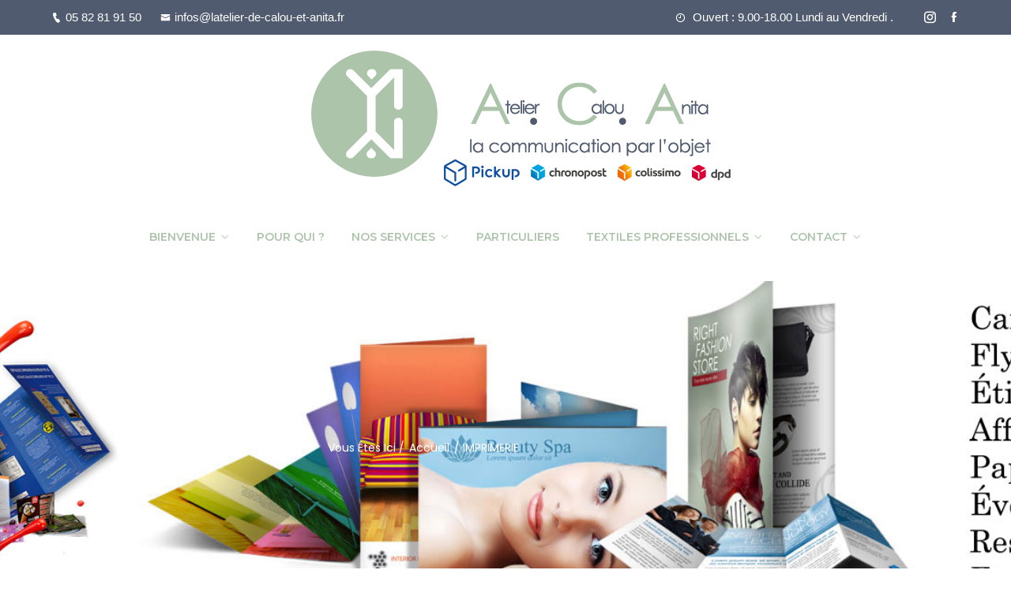

--- FILE ---
content_type: text/html; charset=UTF-8
request_url: https://www.latelier-de-calou-et-anita.fr/imprimerie/
body_size: 14167
content:
<!DOCTYPE html>
<html lang="fr-FR">
<head>
<meta charset="UTF-8">
<meta name="viewport" content="width=device-width, initial-scale=1">
<link rel="profile" href="http://gmpg.org/xfn/11">
<link rel="pingback" href="https://www.latelier-de-calou-et-anita.fr/xmlrpc.php">

<title>IMPRIMERIE &#8211; L&#039;Atelier de Calou &amp; Anita</title>
<meta name='robots' content='max-image-preview:large' />
<link rel='dns-prefetch' href='//fonts.googleapis.com' />
<link rel='preconnect' href='https://fonts.gstatic.com' crossorigin />
<link rel="alternate" type="application/rss+xml" title="L&#039;Atelier de Calou &amp; Anita &raquo; Flux" href="https://www.latelier-de-calou-et-anita.fr/feed/" />
<link rel="alternate" type="application/rss+xml" title="L&#039;Atelier de Calou &amp; Anita &raquo; Flux des commentaires" href="https://www.latelier-de-calou-et-anita.fr/comments/feed/" />
<link rel="alternate" title="oEmbed (JSON)" type="application/json+oembed" href="https://www.latelier-de-calou-et-anita.fr/wp-json/oembed/1.0/embed?url=https%3A%2F%2Fwww.latelier-de-calou-et-anita.fr%2Fimprimerie%2F" />
<link rel="alternate" title="oEmbed (XML)" type="text/xml+oembed" href="https://www.latelier-de-calou-et-anita.fr/wp-json/oembed/1.0/embed?url=https%3A%2F%2Fwww.latelier-de-calou-et-anita.fr%2Fimprimerie%2F&#038;format=xml" />
<style id='wp-img-auto-sizes-contain-inline-css' type='text/css'>
img:is([sizes=auto i],[sizes^="auto," i]){contain-intrinsic-size:3000px 1500px}
/*# sourceURL=wp-img-auto-sizes-contain-inline-css */
</style>

<link rel='stylesheet' id='sbi_styles-css' href='https://www.latelier-de-calou-et-anita.fr/wp-content/plugins/instagram-feed/css/sbi-styles.min.css?ver=6.10.0' type='text/css' media='all' />
<style id='wp-emoji-styles-inline-css' type='text/css'>

	img.wp-smiley, img.emoji {
		display: inline !important;
		border: none !important;
		box-shadow: none !important;
		height: 1em !important;
		width: 1em !important;
		margin: 0 0.07em !important;
		vertical-align: -0.1em !important;
		background: none !important;
		padding: 0 !important;
	}
/*# sourceURL=wp-emoji-styles-inline-css */
</style>
<style id='classic-theme-styles-inline-css' type='text/css'>
/*! This file is auto-generated */
.wp-block-button__link{color:#fff;background-color:#32373c;border-radius:9999px;box-shadow:none;text-decoration:none;padding:calc(.667em + 2px) calc(1.333em + 2px);font-size:1.125em}.wp-block-file__button{background:#32373c;color:#fff;text-decoration:none}
/*# sourceURL=/wp-includes/css/classic-themes.min.css */
</style>
<style id='global-styles-inline-css' type='text/css'>
:root{--wp--preset--aspect-ratio--square: 1;--wp--preset--aspect-ratio--4-3: 4/3;--wp--preset--aspect-ratio--3-4: 3/4;--wp--preset--aspect-ratio--3-2: 3/2;--wp--preset--aspect-ratio--2-3: 2/3;--wp--preset--aspect-ratio--16-9: 16/9;--wp--preset--aspect-ratio--9-16: 9/16;--wp--preset--color--black: #000000;--wp--preset--color--cyan-bluish-gray: #abb8c3;--wp--preset--color--white: #ffffff;--wp--preset--color--pale-pink: #f78da7;--wp--preset--color--vivid-red: #cf2e2e;--wp--preset--color--luminous-vivid-orange: #ff6900;--wp--preset--color--luminous-vivid-amber: #fcb900;--wp--preset--color--light-green-cyan: #7bdcb5;--wp--preset--color--vivid-green-cyan: #00d084;--wp--preset--color--pale-cyan-blue: #8ed1fc;--wp--preset--color--vivid-cyan-blue: #0693e3;--wp--preset--color--vivid-purple: #9b51e0;--wp--preset--gradient--vivid-cyan-blue-to-vivid-purple: linear-gradient(135deg,rgb(6,147,227) 0%,rgb(155,81,224) 100%);--wp--preset--gradient--light-green-cyan-to-vivid-green-cyan: linear-gradient(135deg,rgb(122,220,180) 0%,rgb(0,208,130) 100%);--wp--preset--gradient--luminous-vivid-amber-to-luminous-vivid-orange: linear-gradient(135deg,rgb(252,185,0) 0%,rgb(255,105,0) 100%);--wp--preset--gradient--luminous-vivid-orange-to-vivid-red: linear-gradient(135deg,rgb(255,105,0) 0%,rgb(207,46,46) 100%);--wp--preset--gradient--very-light-gray-to-cyan-bluish-gray: linear-gradient(135deg,rgb(238,238,238) 0%,rgb(169,184,195) 100%);--wp--preset--gradient--cool-to-warm-spectrum: linear-gradient(135deg,rgb(74,234,220) 0%,rgb(151,120,209) 20%,rgb(207,42,186) 40%,rgb(238,44,130) 60%,rgb(251,105,98) 80%,rgb(254,248,76) 100%);--wp--preset--gradient--blush-light-purple: linear-gradient(135deg,rgb(255,206,236) 0%,rgb(152,150,240) 100%);--wp--preset--gradient--blush-bordeaux: linear-gradient(135deg,rgb(254,205,165) 0%,rgb(254,45,45) 50%,rgb(107,0,62) 100%);--wp--preset--gradient--luminous-dusk: linear-gradient(135deg,rgb(255,203,112) 0%,rgb(199,81,192) 50%,rgb(65,88,208) 100%);--wp--preset--gradient--pale-ocean: linear-gradient(135deg,rgb(255,245,203) 0%,rgb(182,227,212) 50%,rgb(51,167,181) 100%);--wp--preset--gradient--electric-grass: linear-gradient(135deg,rgb(202,248,128) 0%,rgb(113,206,126) 100%);--wp--preset--gradient--midnight: linear-gradient(135deg,rgb(2,3,129) 0%,rgb(40,116,252) 100%);--wp--preset--font-size--small: 13px;--wp--preset--font-size--medium: 20px;--wp--preset--font-size--large: 36px;--wp--preset--font-size--x-large: 42px;--wp--preset--spacing--20: 0.44rem;--wp--preset--spacing--30: 0.67rem;--wp--preset--spacing--40: 1rem;--wp--preset--spacing--50: 1.5rem;--wp--preset--spacing--60: 2.25rem;--wp--preset--spacing--70: 3.38rem;--wp--preset--spacing--80: 5.06rem;--wp--preset--shadow--natural: 6px 6px 9px rgba(0, 0, 0, 0.2);--wp--preset--shadow--deep: 12px 12px 50px rgba(0, 0, 0, 0.4);--wp--preset--shadow--sharp: 6px 6px 0px rgba(0, 0, 0, 0.2);--wp--preset--shadow--outlined: 6px 6px 0px -3px rgb(255, 255, 255), 6px 6px rgb(0, 0, 0);--wp--preset--shadow--crisp: 6px 6px 0px rgb(0, 0, 0);}:where(.is-layout-flex){gap: 0.5em;}:where(.is-layout-grid){gap: 0.5em;}body .is-layout-flex{display: flex;}.is-layout-flex{flex-wrap: wrap;align-items: center;}.is-layout-flex > :is(*, div){margin: 0;}body .is-layout-grid{display: grid;}.is-layout-grid > :is(*, div){margin: 0;}:where(.wp-block-columns.is-layout-flex){gap: 2em;}:where(.wp-block-columns.is-layout-grid){gap: 2em;}:where(.wp-block-post-template.is-layout-flex){gap: 1.25em;}:where(.wp-block-post-template.is-layout-grid){gap: 1.25em;}.has-black-color{color: var(--wp--preset--color--black) !important;}.has-cyan-bluish-gray-color{color: var(--wp--preset--color--cyan-bluish-gray) !important;}.has-white-color{color: var(--wp--preset--color--white) !important;}.has-pale-pink-color{color: var(--wp--preset--color--pale-pink) !important;}.has-vivid-red-color{color: var(--wp--preset--color--vivid-red) !important;}.has-luminous-vivid-orange-color{color: var(--wp--preset--color--luminous-vivid-orange) !important;}.has-luminous-vivid-amber-color{color: var(--wp--preset--color--luminous-vivid-amber) !important;}.has-light-green-cyan-color{color: var(--wp--preset--color--light-green-cyan) !important;}.has-vivid-green-cyan-color{color: var(--wp--preset--color--vivid-green-cyan) !important;}.has-pale-cyan-blue-color{color: var(--wp--preset--color--pale-cyan-blue) !important;}.has-vivid-cyan-blue-color{color: var(--wp--preset--color--vivid-cyan-blue) !important;}.has-vivid-purple-color{color: var(--wp--preset--color--vivid-purple) !important;}.has-black-background-color{background-color: var(--wp--preset--color--black) !important;}.has-cyan-bluish-gray-background-color{background-color: var(--wp--preset--color--cyan-bluish-gray) !important;}.has-white-background-color{background-color: var(--wp--preset--color--white) !important;}.has-pale-pink-background-color{background-color: var(--wp--preset--color--pale-pink) !important;}.has-vivid-red-background-color{background-color: var(--wp--preset--color--vivid-red) !important;}.has-luminous-vivid-orange-background-color{background-color: var(--wp--preset--color--luminous-vivid-orange) !important;}.has-luminous-vivid-amber-background-color{background-color: var(--wp--preset--color--luminous-vivid-amber) !important;}.has-light-green-cyan-background-color{background-color: var(--wp--preset--color--light-green-cyan) !important;}.has-vivid-green-cyan-background-color{background-color: var(--wp--preset--color--vivid-green-cyan) !important;}.has-pale-cyan-blue-background-color{background-color: var(--wp--preset--color--pale-cyan-blue) !important;}.has-vivid-cyan-blue-background-color{background-color: var(--wp--preset--color--vivid-cyan-blue) !important;}.has-vivid-purple-background-color{background-color: var(--wp--preset--color--vivid-purple) !important;}.has-black-border-color{border-color: var(--wp--preset--color--black) !important;}.has-cyan-bluish-gray-border-color{border-color: var(--wp--preset--color--cyan-bluish-gray) !important;}.has-white-border-color{border-color: var(--wp--preset--color--white) !important;}.has-pale-pink-border-color{border-color: var(--wp--preset--color--pale-pink) !important;}.has-vivid-red-border-color{border-color: var(--wp--preset--color--vivid-red) !important;}.has-luminous-vivid-orange-border-color{border-color: var(--wp--preset--color--luminous-vivid-orange) !important;}.has-luminous-vivid-amber-border-color{border-color: var(--wp--preset--color--luminous-vivid-amber) !important;}.has-light-green-cyan-border-color{border-color: var(--wp--preset--color--light-green-cyan) !important;}.has-vivid-green-cyan-border-color{border-color: var(--wp--preset--color--vivid-green-cyan) !important;}.has-pale-cyan-blue-border-color{border-color: var(--wp--preset--color--pale-cyan-blue) !important;}.has-vivid-cyan-blue-border-color{border-color: var(--wp--preset--color--vivid-cyan-blue) !important;}.has-vivid-purple-border-color{border-color: var(--wp--preset--color--vivid-purple) !important;}.has-vivid-cyan-blue-to-vivid-purple-gradient-background{background: var(--wp--preset--gradient--vivid-cyan-blue-to-vivid-purple) !important;}.has-light-green-cyan-to-vivid-green-cyan-gradient-background{background: var(--wp--preset--gradient--light-green-cyan-to-vivid-green-cyan) !important;}.has-luminous-vivid-amber-to-luminous-vivid-orange-gradient-background{background: var(--wp--preset--gradient--luminous-vivid-amber-to-luminous-vivid-orange) !important;}.has-luminous-vivid-orange-to-vivid-red-gradient-background{background: var(--wp--preset--gradient--luminous-vivid-orange-to-vivid-red) !important;}.has-very-light-gray-to-cyan-bluish-gray-gradient-background{background: var(--wp--preset--gradient--very-light-gray-to-cyan-bluish-gray) !important;}.has-cool-to-warm-spectrum-gradient-background{background: var(--wp--preset--gradient--cool-to-warm-spectrum) !important;}.has-blush-light-purple-gradient-background{background: var(--wp--preset--gradient--blush-light-purple) !important;}.has-blush-bordeaux-gradient-background{background: var(--wp--preset--gradient--blush-bordeaux) !important;}.has-luminous-dusk-gradient-background{background: var(--wp--preset--gradient--luminous-dusk) !important;}.has-pale-ocean-gradient-background{background: var(--wp--preset--gradient--pale-ocean) !important;}.has-electric-grass-gradient-background{background: var(--wp--preset--gradient--electric-grass) !important;}.has-midnight-gradient-background{background: var(--wp--preset--gradient--midnight) !important;}.has-small-font-size{font-size: var(--wp--preset--font-size--small) !important;}.has-medium-font-size{font-size: var(--wp--preset--font-size--medium) !important;}.has-large-font-size{font-size: var(--wp--preset--font-size--large) !important;}.has-x-large-font-size{font-size: var(--wp--preset--font-size--x-large) !important;}
:where(.wp-block-post-template.is-layout-flex){gap: 1.25em;}:where(.wp-block-post-template.is-layout-grid){gap: 1.25em;}
:where(.wp-block-term-template.is-layout-flex){gap: 1.25em;}:where(.wp-block-term-template.is-layout-grid){gap: 1.25em;}
:where(.wp-block-columns.is-layout-flex){gap: 2em;}:where(.wp-block-columns.is-layout-grid){gap: 2em;}
:root :where(.wp-block-pullquote){font-size: 1.5em;line-height: 1.6;}
/*# sourceURL=global-styles-inline-css */
</style>
<link rel='stylesheet' id='contact-form-7-css' href='https://www.latelier-de-calou-et-anita.fr/wp-content/plugins/contact-form-7/includes/css/styles.css?ver=6.1.4' type='text/css' media='all' />
<link rel='stylesheet' id='extendify-utility-styles-css' href='https://www.latelier-de-calou-et-anita.fr/wp-content/plugins/extendify/public/build/utility-minimum.css?ver=6.9' type='text/css' media='all' />
<link rel='stylesheet' id='icofont-css' href='https://www.latelier-de-calou-et-anita.fr/wp-content/plugins/themex-ppro-elementor/assets/css/icofont.min.css?ver=6.9' type='text/css' media='all' />
<link rel='stylesheet' id='beama-fonts-css' href='https://fonts.googleapis.com/css?family=Montserrat%3A100%2C200%2C300%2C400%2C500%2C600%2C700%2C800%2C900%7CPoppins%3A100%2C200%2C300%2C400%2C500%2C600%2C700%2C800%2C900&#038;subset=latin%2Clatin-ext&#038;ver=6.9' type='text/css' media='all' />
<link rel='stylesheet' id='bootstrap-css' href='https://www.latelier-de-calou-et-anita.fr/wp-content/themes/beama/assets/css/bootstrap.min.css?ver=6.9' type='text/css' media='all' />
<link rel='stylesheet' id='venobox-css' href='https://www.latelier-de-calou-et-anita.fr/wp-content/themes/beama/venobox/venobox.css?ver=6.9' type='text/css' media='all' />
<link rel='stylesheet' id='slickcss-css' href='https://www.latelier-de-calou-et-anita.fr/wp-content/themes/beama/assets/css/slick.min.css?ver=6.9' type='text/css' media='all' />
<link rel='stylesheet' id='top_menu-css' href='https://www.latelier-de-calou-et-anita.fr/wp-content/themes/beama/assets/css/top_menu.min.css?ver=6.9' type='text/css' media='all' />
<link rel='stylesheet' id='meanmenu-css' href='https://www.latelier-de-calou-et-anita.fr/wp-content/themes/beama/assets/css/meanmenu.css?ver=6.9' type='text/css' media='all' />
<link rel='stylesheet' id='beama_main_style-css' href='https://www.latelier-de-calou-et-anita.fr/wp-content/themes/beama/assets/css/main_style.min.css?ver=6.9' type='text/css' media='all' />
<link rel='stylesheet' id='twr_theme_color-css' href='https://www.latelier-de-calou-et-anita.fr/wp-content/themes/beama/assets/css/twr_theme_color.min.css?ver=6.9' type='text/css' media='all' />
<link rel='stylesheet' id='beama_style-css' href='https://www.latelier-de-calou-et-anita.fr/wp-content/themes/beama/style.css?ver=6.9' type='text/css' media='all' />
<link rel='stylesheet' id='beama_responsive-css' href='https://www.latelier-de-calou-et-anita.fr/wp-content/themes/beama/assets/css/responsive.min.css?ver=6.9' type='text/css' media='all' />
<link rel='stylesheet' id='axeptio/main-css' href='https://www.latelier-de-calou-et-anita.fr/wp-content/plugins/axeptio-sdk-integration/dist/css/frontend/main.css' type='text/css' media='all' />
<link rel='stylesheet' id='elementor-frontend-css' href='https://www.latelier-de-calou-et-anita.fr/wp-content/plugins/elementor/assets/css/frontend.min.css?ver=3.34.1' type='text/css' media='all' />
<link rel='stylesheet' id='elementor-post-8-css' href='https://www.latelier-de-calou-et-anita.fr/wp-content/uploads/elementor/css/post-8.css?ver=1769301975' type='text/css' media='all' />
<link rel='stylesheet' id='themify-icons-css' href='https://www.latelier-de-calou-et-anita.fr/wp-content/plugins/themex-ppro-elementor/assets/css/themify-icons.css?ver=6.9' type='text/css' media='all' />
<link rel='stylesheet' id='swipercss-css' href='https://www.latelier-de-calou-et-anita.fr/wp-content/plugins/themex-ppro-elementor/assets/css/jqueryplugincss/txbd-swiper-bundle.min.css?ver=6.9' type='text/css' media='all' />
<link rel='stylesheet' id='animatecss-css' href='https://www.latelier-de-calou-et-anita.fr/wp-content/plugins/themex-ppro-elementor/assets/css/jqueryplugincss/animate.css?ver=6.9' type='text/css' media='all' />
<link rel='stylesheet' id='wbtn-css' href='https://www.latelier-de-calou-et-anita.fr/wp-content/plugins/themex-ppro-elementor/assets/css/maincss/wbtn.min.css?ver=6.9' type='text/css' media='all' />
<link rel='stylesheet' id='wnivo-css' href='https://www.latelier-de-calou-et-anita.fr/wp-content/plugins/themex-ppro-elementor/assets/css/maincss/wnivo.min.css?ver=6.9' type='text/css' media='all' />
<link rel='stylesheet' id='wbanner-css' href='https://www.latelier-de-calou-et-anita.fr/wp-content/plugins/themex-ppro-elementor/assets/css/maincss/wbanner.min.css?ver=6.9' type='text/css' media='all' />
<link rel='stylesheet' id='wbanner2-css' href='https://www.latelier-de-calou-et-anita.fr/wp-content/plugins/themex-ppro-elementor/assets/css/maincss/wbanner2.min.css?ver=6.9' type='text/css' media='all' />
<link rel='stylesheet' id='wsslick-css' href='https://www.latelier-de-calou-et-anita.fr/wp-content/plugins/themex-ppro-elementor/assets/css/maincss/wsslick.min.css?ver=6.9' type='text/css' media='all' />
<link rel='stylesheet' id='wsslick2-css' href='https://www.latelier-de-calou-et-anita.fr/wp-content/plugins/themex-ppro-elementor/assets/css/maincss/wsslick2.min.css?ver=6.9' type='text/css' media='all' />
<link rel='stylesheet' id='wsswifer-css' href='https://www.latelier-de-calou-et-anita.fr/wp-content/plugins/themex-ppro-elementor/assets/css/maincss/wsswifer.min.css?ver=6.9' type='text/css' media='all' />
<link rel='stylesheet' id='allcolor-css' href='https://www.latelier-de-calou-et-anita.fr/wp-content/plugins/themex-ppro-elementor/assets/css/maincss/all_color.min.css?ver=6.9' type='text/css' media='all' />
<link rel='stylesheet' id='sbistyles-css' href='https://www.latelier-de-calou-et-anita.fr/wp-content/plugins/instagram-feed/css/sbi-styles.min.css?ver=6.10.0' type='text/css' media='all' />
<link rel='stylesheet' id='widget-divider-css' href='https://www.latelier-de-calou-et-anita.fr/wp-content/plugins/elementor/assets/css/widget-divider.min.css?ver=3.34.1' type='text/css' media='all' />
<link rel='stylesheet' id='elementor-post-12632-css' href='https://www.latelier-de-calou-et-anita.fr/wp-content/uploads/elementor/css/post-12632.css?ver=1769312380' type='text/css' media='all' />
<link rel="preload" as="style" href="https://fonts.googleapis.com/css?family=Aclonica:400&#038;subset=latin&#038;display=swap&#038;ver=1767776681" /><link rel="stylesheet" href="https://fonts.googleapis.com/css?family=Aclonica:400&#038;subset=latin&#038;display=swap&#038;ver=1767776681" media="print" onload="this.media='all'"><noscript><link rel="stylesheet" href="https://fonts.googleapis.com/css?family=Aclonica:400&#038;subset=latin&#038;display=swap&#038;ver=1767776681" /></noscript><link rel='stylesheet' id='beama-breadcrumb-css' href='https://www.latelier-de-calou-et-anita.fr/wp-content/themes/beama/assets/css/em-breadcrumb.css?ver=6.9' type='text/css' media='all' />
<style id='beama-breadcrumb-inline-css' type='text/css'>

					.beama-header-top{
												
					}		
					.logo img {
						;
						;
					}
					.logo a{
						
					}
					.mean-container .mean-bar::before{
						content:"MENU"						
					}
					.breadcumb-area::before, .breadcumb-blog-area::before{
												
					}
					a.dtbtn,.creative_header_button .dtbtn,.em-quearys-menu i,.mini_shop_content a span.count{
												
					}
					a.dtbtn:hover,.creative_header_button .dtbtn:hover,.em-quearys-menu i:hover,.mini_shop_content a span.count:hover{
												
					}
					.witrfm_area.witrfm_area{
												
					}					
               
/*# sourceURL=beama-breadcrumb-inline-css */
</style>
<link rel='stylesheet' id='elementor-gf-local-abrilfatface-css' href='https://www.latelier-de-calou-et-anita.fr/wp-content/uploads/elementor/google-fonts/css/abrilfatface.css?ver=1752763618' type='text/css' media='all' />
<link rel='stylesheet' id='elementor-gf-local-raleway-css' href='https://www.latelier-de-calou-et-anita.fr/wp-content/uploads/elementor/google-fonts/css/raleway.css?ver=1752763622' type='text/css' media='all' />
<script type="text/javascript" src="https://www.latelier-de-calou-et-anita.fr/wp-includes/js/jquery/jquery.min.js?ver=3.7.1" id="jquery-core-js"></script>
<script type="text/javascript" src="https://www.latelier-de-calou-et-anita.fr/wp-includes/js/jquery/jquery-migrate.min.js?ver=3.4.1" id="jquery-migrate-js"></script>
<link rel="https://api.w.org/" href="https://www.latelier-de-calou-et-anita.fr/wp-json/" /><link rel="alternate" title="JSON" type="application/json" href="https://www.latelier-de-calou-et-anita.fr/wp-json/wp/v2/pages/12632" /><link rel="EditURI" type="application/rsd+xml" title="RSD" href="https://www.latelier-de-calou-et-anita.fr/xmlrpc.php?rsd" />
<meta name="generator" content="WordPress 6.9" />
<link rel="canonical" href="https://www.latelier-de-calou-et-anita.fr/imprimerie/" />
<link rel='shortlink' href='https://www.latelier-de-calou-et-anita.fr/?p=12632' />
<meta name="generator" content="Redux 4.5.10" /><meta name="ti-site-data" content="[base64]" /><meta name="generator" content="Elementor 3.34.1; features: e_font_icon_svg, additional_custom_breakpoints; settings: css_print_method-external, google_font-enabled, font_display-auto">
			<style>
				.e-con.e-parent:nth-of-type(n+4):not(.e-lazyloaded):not(.e-no-lazyload),
				.e-con.e-parent:nth-of-type(n+4):not(.e-lazyloaded):not(.e-no-lazyload) * {
					background-image: none !important;
				}
				@media screen and (max-height: 1024px) {
					.e-con.e-parent:nth-of-type(n+3):not(.e-lazyloaded):not(.e-no-lazyload),
					.e-con.e-parent:nth-of-type(n+3):not(.e-lazyloaded):not(.e-no-lazyload) * {
						background-image: none !important;
					}
				}
				@media screen and (max-height: 640px) {
					.e-con.e-parent:nth-of-type(n+2):not(.e-lazyloaded):not(.e-no-lazyload),
					.e-con.e-parent:nth-of-type(n+2):not(.e-lazyloaded):not(.e-no-lazyload) * {
						background-image: none !important;
					}
				}
			</style>
			<link rel="icon" href="https://www.latelier-de-calou-et-anita.fr/wp-content/uploads/2023/04/cropped-512-1-32x32.png" sizes="32x32" />
<link rel="icon" href="https://www.latelier-de-calou-et-anita.fr/wp-content/uploads/2023/04/cropped-512-1-192x192.png" sizes="192x192" />
<link rel="apple-touch-icon" href="https://www.latelier-de-calou-et-anita.fr/wp-content/uploads/2023/04/cropped-512-1-180x180.png" />
<meta name="msapplication-TileImage" content="https://www.latelier-de-calou-et-anita.fr/wp-content/uploads/2023/04/cropped-512-1-270x270.png" />
<style id="beama_opt-dynamic-css" title="dynamic-css" class="redux-options-output">
						h1,
						h2,
						h3,
						h4,
						h5,
						h6,
						h1 a,
						h2 a,
						h3 a,
						h4 a,
						h5 a,
						h6 a			
					{font-family:Aclonica;font-weight:400;font-style:normal;}
						a
					{color:#acc4aa;}
					
						body,p,
						.blog-left-side .widget a,
						.twr_product_sidebar a,
						.footer-menu ul li a
					
					{color:#505b70;}
						h1,
						h2,
						h3,
						h4,
						h5,
						h6,
						h1 a,
						h2 a,
						h3 a,
						h4 a,
						h5 a,
						h6 a,
						.twr_product_sidebar .product_list_widget li a,
						.mini_shop_content a i,
						.twr_mini_cart .woocommerce ul.cart_list li a, .twr_mini_cart .woocommerce ul.product_list_widget li a
					
					{color:#acc4aa;}
						.beama_menu > ul > li > a,
						.beama_menu ul .sub-menu li a
					
					{color:#acc4aa;}.twr_pretwr_loader_pre .twr_animation .twr_text_pre, .twr_pretwr_loader_pre .twr_animation .twr_text_pre .twr_textletter_pre:before{color:#505b70;}.twr_pretwr_loader_pre .twr_animation .twr_text_pre .twr_textletter_pre{color:#505b70;}.twr_pretwr_loader_pre p{color:#505b70;}
						.beama-header-top
					{background-color:#505b70;background-repeat:no-repeat;background-size:cover;}.mean-container .mean-bar,.mean-container .mean-nav{background-color:#acc4aa;}.beama_menu > ul > li:hover > a,.beama_menu > ul > li.current > a,.right_sideber_menu i:hover,.witr_search_wh .em-header-quearys .em-quearys-menu i:hover,.main_menu_header_address_text h4 a:hover,.beama_menu ul .sub-menu li:hover > a,.beama_menu ul .sub-menu .sub-menu li:hover > a,.beama_menu ul .sub-menu .sub-menu .sub-menu li:hover > a,.beama_menu ul .sub-menu .sub-menu .sub-menu .sub-menu li:hover > a,.beama_menu ul .sub-menu li:hover:before,.heading_style_2 .beama_menu > ul > li > a:hover,.heading_style_3 .beama_menu > ul > li > a:hover,.heading_style_4 .beama_menu > ul > li > a:hover,.hbg2 .beama_menu > ul > li > a:hover,.beama_nav_area.prefix .beama_menu>ul>li>a:hover,.beama_menu ul .sub-menu li a:hover,.beama_menu>ul>li>a:hover{color:#505b70;}.beama_menu > ul > li > a::before,.beama_menu > ul > li.current:hover > a::before,.beama_menu > ul > li.current > a:before{background-color:#505b70;}
					.beama_nav_area.prefix .beama_menu > ul > li.current > a,.hbg2 .beama_menu > ul > li.current > a,.heading_style_2 .beama_menu > ul > li.current-menu-item > a,.heading_style_3 .beama_menu > ul > li.current-menu-item > a,.heading_style_4 .beama_menu > ul > li.current-menu-item > a,.hbg2 .beama_menu > ul > li.current-menu-item > a,.beama_nav_area.prefix .beama_menu>ul>li.current-menu-item>a,.beama_menu ul .sub-menu li.current-menu-item a,.beama_menu>ul>li.current-menu-item>a
					{color:#505b70;}
						.beama_nav_area.prefix .beama_menu > ul > li.current > a::before					
					{background-color:#505b70;}
					.beama_nav_area.prefix,
					.hbg2
					{background-color:rgba(0,0,0,0.7);}.breadcumb-area,.breadcumb-blog-area{background-color:#505b70;background-position:center center;background-size:cover;}
      .brpt h2,.breadcumb-inner h2,.brpt.brptsize h2    
     {color:#ffffff;}
      .breadcumb-inner ul,     
      .breadcumb-inner ul span a,     
      .breadcumb-inner li,
      .breadcumb-inner li a,.witr_breadcumb_shop ul li span a     
     {color:#ffffff;}.not-found-area{background-color:transparent;background-repeat:no-repeat;background-position:center center;background-image:url('http://www.latelier-de-calou-et-anita.fr/wp-content/uploads/2023/04/erruer-404-scaled-e1681314092996.jpg');background-size:contain;}#scrollUp{background-color:#acc4aa;}.footer-social-icon a i,.footer-social-icon.htop-menu-s a i,.em_slider_social a,.top_crmenu_i_list li a i{color:#acc4aa;}
						.top-address-area
					{background-color:#acc4aa;}.top-address-area{padding-top:50px;padding-bottom:20px;}
						.footer-top
					{background-color:transparent;}
					.witrfm_area:before
					{background-color:rgba(0,80,159,0);}.footer-middle .widget h2{color:#ffffff;}
							.footer-middle .widget ul li,
							.footer-middle .widget ul li a,
							.footer-middle .widget ul li::before,
							.footer-middle .tagcloud a,
							.footer-middle caption,
							.footer-middle table,
							.footer-middle table td a,
							.footer-middle cite,
							.footer-middle .rssSummary,
							.footer-middle span.rss-date,
							.footer-middle span.comment-author-link,
							.footer-middle .textwidget p,
							.footer-middle .widget .screen-reader-text,
							mc4wp-form-fields p,
							.mc4wp-form-fields,
							.footer-m-address p,
							.footer-m-address,
							.footer-widget.address,
							.footer-widget.address p,
							.mc4wp-form-fields p,
							.beama-description-area p, 
							.beama-description-area .phone a,
							.beama-description-area .social-icons a,
							.recent-review-content h3,
							.recent-review-content h3 a,
							.recent-review-content p,
							.footer-middle .beama-description-area p,
							.footer-middle .recent-post-text h4 a,
							.footer-middle .recent-post-text .rcomment,
							.witr_sub_table span
							
						{color:#ffffff;}
									.footer-middle
								{background-color:#505b70;}
						.footer-bottom:before
					{background-color:transparent;}.copy-right-text p,.footer-menu ul li a{color:#ffffff;}
					.footer-bottom
					{background-color:#acc4aa;}</style></head>

<body class="wp-singular page-template-default page page-id-12632 wp-embed-responsive wp-theme-beama elementor-default elementor-kit-8 elementor-page elementor-page-12632">
  
				<div id="pretwr_loader_pre">
					<div id="twr_pretwr_loader_pre" class="twr_pretwr_loader_pre">
						<div class="twr_animation">
							<div class="twr_circle_pre"></div>
							<div class="twr_text_pre">
																		<span data-text-pretwr_loader_pre="A" class="twr_textletter_pre">
											A										</span>
																				<span data-text-pretwr_loader_pre="." class="twr_textletter_pre">
											.										</span>
																				<span data-text-pretwr_loader_pre="C" class="twr_textletter_pre">
											C										</span>
																				<span data-text-pretwr_loader_pre="." class="twr_textletter_pre">
											.										</span>
																				<span data-text-pretwr_loader_pre="A" class="twr_textletter_pre">
											A										</span>
																	</div>
																	<p class="text-center">l'Atelier Calou & Anita</p>
														</div>
						<div class="twr_loader_pre">
							<div class="row">
								<div class="col-lg-3 trw_prebg "><div class="twr_bgoverlay"></div></div>
								<div class="col-lg-3 trw_prebg "><div class="twr_bgoverlay"></div></div>
								<div class="col-lg-3 trw_prebg "><div class="twr_bgoverlay"></div></div>
								<div class="col-lg-3 trw_prebg "><div class="twr_bgoverlay"></div></div>
							</div>
						</div>						
						
					</div>
				</div>	
		
<!-- MAIN WRAPPER START -->
<div class="wrapper">
	
 				
			<div class="em40_header_area_main     ">
	





<!-- HEADER TOP AREA -->

 
	
		
 	
 	<!-- HEADER TOP AREA -->
		<div class="beama-header-top   ">
					
			<div class="container-fluid">
									
				<!-- STYLE 1 Right Side Icon = h_top_l1  -->
				 			
					<div class="row">
						<!-- TOP LEFT -->
						<div class="col-xs-12 col-lg-8 col-xl-8 col-md-12 col-sm-12">
							<div class="top-address text-left">
									<p>							
		<a href="tel:05 82 81 91 50">
	<i class="icofont-ui-call"></i>05 82 81 91 50	</a>
		<a href="mailto:infos@latelier-de-calou-et-anita.fr">
	<i class="icofont-envelope"></i>infos@latelier-de-calou-et-anita.fr	</a>
		
	</p>
							</div>
						</div>
						<!-- TOP RIGHT -->
						<div class="col-xs-12 col-lg-4 col-xl-4 col-md-12 col-sm-12 ">
							<div class="top-right-menu">
								<ul class="social-icons text-right text_m_center">
        							<div class="top-address">
        									<p>
					<span>
			<i class="icofont-clock-time"></i>										
			Ouvert : 9.00-18.00 Lundi au Vendredi .</span>										
			
		
	</p>
	        							</div>
									<li><a class="instagram social-icon" href="https://www.instagram.com/l_atelier_de_calou_et_anita/" title="Instagram" ><i class="icofont-instagram"></i></a></li><li><a class="facebook social-icon" href="https://www.facebook.com/people/lAtelier-de-Calou-et-Anita/100091762253959/" title="Facebook" ><i class="icofont-facebook"></i></a></li>									
								</ul>									 									 								 
							</div>
						</div>	
					</div>		
				<!-- STYLE 2 Welcome Style 1 = h_top_l2  -->	
				 				

				
			</div>
		</div>
    <!-- END HEADER TOP AREA -->
 
 




<!-- HEADER TOP 2 creative AREA -->

  <div class="tx_top2_relative">
<div class="">
 	











 
 

<div class="mobile_logo_area hidden-md hidden-lg">
	<div class="container">
		<div class="row">
			<div class="col-sm-12">
				
	  		<div class="mobile_menu_logo text-center">
			<a href="https://www.latelier-de-calou-et-anita.fr/" title="L&#039;Atelier de Calou &amp; Anita">
				<img src="https://www.latelier-de-calou-et-anita.fr/wp-content/uploads/2023/04/cropped-512-1.png" alt="L&#039;Atelier de Calou &amp; Anita" />
			</a>		
		</div>
	  			</div>
		</div>
	</div>

</div>

<!-- HEADER MAIN MENU AREA -->

    
  
 <div class="tx_relative_m">
<div class="">  
<div class="mainmenu_width_tx  ">
	 <!-- Header Default Menu = 1 redux  -->
    	<div class="beama-main-menu hidden-xs hidden-sm witr_h_h1">
		<div class="beama_nav_area">
			<div class="container-fluid">
			
			
				 	
				<div class="row logo-top">					
					<!-- LOGO -->
					<div class="col-md-12 col-sm-12 col-xs-12">
						
	  	  
		<div class="logo">
			<a class="main_sticky_main_l" href="https://www.latelier-de-calou-et-anita.fr/" title="L&#039;Atelier de Calou &amp; Anita">
				<img src="https://www.latelier-de-calou-et-anita.fr/wp-content/uploads/2025/03/logo-aca-site-v3.png" alt="L&#039;Atelier de Calou &amp; Anita" />
			</a>
			<a class="main_sticky_l" href="https://www.latelier-de-calou-et-anita.fr/" title="L&#039;Atelier de Calou &amp; Anita">
				<img src="" alt="L&#039;Atelier de Calou &amp; Anita" />
			</a>
		</div>	  
	  					</div>
					<!-- END LOGO -->						
					<!-- MAIN MENU -->
					<div class="col-md-12 col-sm-12 col-xs-12">
						<nav class="beama_menu">
							<ul id="menu-main-menu" class="sub-menu"><li id="menu-item-10696" class="menu-item menu-item-type-post_type menu-item-object-page menu-item-home menu-item-has-children menu-item-10696"><a href="https://www.latelier-de-calou-et-anita.fr/">Bienvenue</a>
<ul class="sub-menu">
	<li id="menu-item-10979" class="menu-item menu-item-type-post_type menu-item-object-page menu-item-10979"><a href="https://www.latelier-de-calou-et-anita.fr/qui-sommes-nous/">QUI SOMMES NOUS ?</a></li>
</ul>
</li>
<li id="menu-item-12937" class="menu-item menu-item-type-post_type menu-item-object-page menu-item-12937"><a href="https://www.latelier-de-calou-et-anita.fr/pour-qui/">POUR QUI ?</a></li>
<li id="menu-item-11760" class="menu-item menu-item-type-custom menu-item-object-custom current-menu-ancestor current-menu-parent menu-item-has-children menu-item-11760"><a href="#">NOS SERVICES</a>
<ul class="sub-menu">
	<li id="menu-item-12349" class="menu-item menu-item-type-post_type menu-item-object-page menu-item-12349"><a href="https://www.latelier-de-calou-et-anita.fr/le-marquage/">LE MARQUAGE TEXTILE</a></li>
	<li id="menu-item-12134" class="menu-item menu-item-type-post_type menu-item-object-page menu-item-12134"><a href="https://www.latelier-de-calou-et-anita.fr/service-graphique/">CREATION GRAPHIQUE</a></li>
	<li id="menu-item-12634" class="menu-item menu-item-type-post_type menu-item-object-page current-menu-item page_item page-item-12632 current_page_item menu-item-12634"><a href="https://www.latelier-de-calou-et-anita.fr/imprimerie/" aria-current="page">IMPRIMERIE</a></li>
	<li id="menu-item-12635" class="menu-item menu-item-type-post_type menu-item-object-page menu-item-12635"><a href="https://www.latelier-de-calou-et-anita.fr/p-l-v/">PLV-GOODIES</a></li>
	<li id="menu-item-10975" class="menu-item menu-item-type-post_type menu-item-object-page menu-item-10975"><a href="https://www.latelier-de-calou-et-anita.fr/gravure-decoupe-laser/">GRAVURE &#038; DECOUPE LASER</a></li>
</ul>
</li>
<li id="menu-item-13686" class="menu-item menu-item-type-post_type menu-item-object-page menu-item-13686"><a href="https://www.latelier-de-calou-et-anita.fr/particuliers/">PARTICULIERS</a></li>
<li id="menu-item-12636" class="menu-item menu-item-type-post_type menu-item-object-page menu-item-has-children menu-item-12636"><a href="https://www.latelier-de-calou-et-anita.fr/vetements-professionnels/">TEXTILES PROFESSIONNELS</a>
<ul class="sub-menu">
	<li id="menu-item-12777" class="menu-item menu-item-type-custom menu-item-object-custom menu-item-12777"><a href="https://atelier-de-calou-et-anita.vetementpromotionnel.fr">CATALOGUE TEXTILES</a></li>
</ul>
</li>
<li id="menu-item-421" class="menu-item menu-item-type-post_type menu-item-object-page menu-item-has-children menu-item-421"><a href="https://www.latelier-de-calou-et-anita.fr/contact/">Contact</a>
<ul class="sub-menu">
	<li id="menu-item-10959" class="menu-item menu-item-type-post_type menu-item-object-page menu-item-10959"><a href="https://www.latelier-de-calou-et-anita.fr/mentions-legales/">Mentions Légales</a></li>
	<li id="menu-item-11123" class="menu-item menu-item-type-post_type menu-item-object-page menu-item-11123"><a href="https://www.latelier-de-calou-et-anita.fr/faq/">Faq</a></li>
	<li id="menu-item-13955" class="menu-item menu-item-type-post_type menu-item-object-page menu-item-13955"><a href="https://www.latelier-de-calou-et-anita.fr/faq-gravure-laser/">FAQ Gravure Laser</a></li>
</ul>
</li>
</ul>						</nav>				
					</div>
					<!-- END MAIN MENU -->
				</div> <!-- END ROW -->							
								

			</div> <!-- END CONTAINER -->	
		</div>  <!-- END AREA -->				
	</div>	


	 <!-- Header Transparent Menu = 2 redux  -->
   	
 
</div> <!-- absulate div -->
</div> <!-- relative div -->



</div> <!-- top 2 absulate div -->
</div> <!--  top 2 relative div  extra -->



</div> <!--  div extra -->
             
	<!-- MOBILE MENU AREA -->
	<div class="home-2 mbm hidden-md hidden-lg  header_area main-menu-area">
		<div class="menu_area mobile-menu ">
			<nav>
				<ul id="menu-mobile" class="main-menu clearfix"><li id="menu-item-11629" class="menu-item menu-item-type-post_type menu-item-object-page menu-item-home menu-item-has-children menu-item-11629"><a href="https://www.latelier-de-calou-et-anita.fr/">accueil</a>
<ul class="sub-menu">
	<li id="menu-item-11639" class="menu-item menu-item-type-post_type menu-item-object-page menu-item-11639"><a href="https://www.latelier-de-calou-et-anita.fr/qui-sommes-nous/">QUI SOMMES NOUS ?</a></li>
</ul>
</li>
<li id="menu-item-12936" class="menu-item menu-item-type-post_type menu-item-object-page menu-item-12936"><a href="https://www.latelier-de-calou-et-anita.fr/pour-qui/">POUR QUI ?</a></li>
<li id="menu-item-12495" class="menu-item menu-item-type-custom menu-item-object-custom current-menu-ancestor current-menu-parent menu-item-has-children menu-item-12495"><a href="#">NOS SERVICES</a>
<ul class="sub-menu">
	<li id="menu-item-12497" class="menu-item menu-item-type-post_type menu-item-object-page menu-item-12497"><a href="https://www.latelier-de-calou-et-anita.fr/le-marquage/">LE MARQUAGE TEXTILE</a></li>
	<li id="menu-item-12496" class="menu-item menu-item-type-post_type menu-item-object-page menu-item-12496"><a href="https://www.latelier-de-calou-et-anita.fr/service-graphique/">CREATION GRAPHIQUE</a></li>
	<li id="menu-item-12700" class="menu-item menu-item-type-post_type menu-item-object-page current-menu-item page_item page-item-12632 current_page_item menu-item-12700"><a href="https://www.latelier-de-calou-et-anita.fr/imprimerie/" aria-current="page">IMPRIMERIE</a></li>
	<li id="menu-item-12701" class="menu-item menu-item-type-post_type menu-item-object-page menu-item-12701"><a href="https://www.latelier-de-calou-et-anita.fr/p-l-v/">PLV-GOODIES</a></li>
	<li id="menu-item-11634" class="menu-item menu-item-type-post_type menu-item-object-page menu-item-11634"><a href="https://www.latelier-de-calou-et-anita.fr/gravure-decoupe-laser/">GRAVURE &#038; DECOUPE LASER</a></li>
</ul>
</li>
<li id="menu-item-13687" class="menu-item menu-item-type-post_type menu-item-object-page menu-item-13687"><a href="https://www.latelier-de-calou-et-anita.fr/particuliers/">PARTICULIERS</a></li>
<li id="menu-item-13593" class="menu-item menu-item-type-post_type menu-item-object-page menu-item-13593"><a href="https://www.latelier-de-calou-et-anita.fr/vetements-professionnels/">TEXTILES PROFESSIONNELS</a></li>
<li id="menu-item-12775" class="menu-item menu-item-type-custom menu-item-object-custom menu-item-12775"><a href="https://atelier-de-calou-et-anita.vetementpromotionnel.fr">CATALOGUE TEXTILES</a></li>
<li id="menu-item-11630" class="menu-item menu-item-type-post_type menu-item-object-page menu-item-has-children menu-item-11630"><a href="https://www.latelier-de-calou-et-anita.fr/contact/">CONTACT</a>
<ul class="sub-menu">
	<li id="menu-item-12499" class="menu-item menu-item-type-post_type menu-item-object-page menu-item-12499"><a href="https://www.latelier-de-calou-et-anita.fr/faq/">FAQ</a></li>
	<li id="menu-item-12811" class="menu-item menu-item-type-post_type menu-item-object-page menu-item-12811"><a href="https://www.latelier-de-calou-et-anita.fr/mentions-legales/">Mentions Légales</a></li>
</ul>
</li>
</ul>			</nav>
		</div>					
	</div>			
	<!-- END MOBILE MENU AREA  -->
	
</div>	
	
		<div class="breadcumb-area breadcumb_st2 "  style="background-image:url(https://www.latelier-de-calou-et-anita.fr/wp-content/uploads/2024/01/fond-imprimerie-a.jpg)" >
			<div class="container">				
				<div class="row">
					<div class="col-md-12 alignlrt txtc ccase">
												<div class="breadcumb-inner">
						
							<ul>vous étes ici  / <li><a href="https://www.latelier-de-calou-et-anita.fr/" rel="v:url" property="v:title">accueil</a></li> / <span class="current">IMPRIMERIE</span></ul><!-- .breadcrumbs -->							
						</div>
					</div>
				</div>
			</div>
		</div>
				<!-- BLOG AREA START -->
			<div class="beama-blog-area beama-page-template ">
				<div class="container">				
					<div class="row">					
						
						<div class="col-md-12">
						
														
<div class="beama-single-blog-details">
	
	<div class="beama-single-blog-content">
		<div class="single-blog-content">
					<div data-elementor-type="wp-page" data-elementor-id="12632" class="elementor elementor-12632">
				<div class="elementor-element elementor-element-c6e80b8 e-flex e-con-boxed e-con e-parent" data-id="c6e80b8" data-element_type="container">
					<div class="e-con-inner">
				<div class="elementor-element elementor-element-4b6c15c elementor-widget-divider--view-line elementor-widget elementor-widget-divider" data-id="4b6c15c" data-element_type="widget" data-widget_type="divider.default">
				<div class="elementor-widget-container">
							<div class="elementor-divider">
			<span class="elementor-divider-separator">
						</span>
		</div>
						</div>
				</div>
					</div>
				</div>
		<div class="elementor-element elementor-element-e5b865a e-flex e-con-boxed e-con e-parent" data-id="e5b865a" data-element_type="container">
					<div class="e-con-inner">
				<div class="elementor-element elementor-element-a020b12 elementor-widget elementor-widget-text-editor" data-id="a020b12" data-element_type="widget" data-widget_type="text-editor.default">
				<div class="elementor-widget-container">
									<p style="text-align: center;">Donnez de la visibilité à votre entreprise, nous vous proposons noter service d&#8217;impression numérique et Offset.  Découvrez l&#8217;offre <strong>&#8220;<a href="https://www.latelier-de-calou-et-anita.fr/service-graphique/">SUR-MESURE</a>&#8220;</strong> ou l&#8217;association de l&#8217;efficacité de l&#8217;expertise d&#8217;un infographiste et d&#8217;un imprimeur pour des créations sans limite !</p><p style="text-align: center;">Formulez dès à présent votre demande en sur-mesure via <a href="https://www.latelier-de-calou-et-anita.fr/contact/">notre formulaire de contact</a> ou au <strong>09 55 38 48 07.</strong></p><p style="text-align: center;">Pour toute demande d&#8217;impression un B.A.T sera à validé par vos soins, que ce soit un <strong>B.A.T Papier</strong> ou <strong>Numérique</strong>.</p>								</div>
				</div>
				<div class="elementor-element elementor-element-559db75 elementor-widget-divider--view-line elementor-widget elementor-widget-divider" data-id="559db75" data-element_type="widget" data-widget_type="divider.default">
				<div class="elementor-widget-container">
							<div class="elementor-divider">
			<span class="elementor-divider-separator">
						</span>
		</div>
						</div>
				</div>
				<div class="elementor-element elementor-element-925cb3b elementor-widget elementor-widget-text-editor" data-id="925cb3b" data-element_type="widget" data-widget_type="text-editor.default">
				<div class="elementor-widget-container">
									<p style="text-align: center;">Le Bon À Tirer est l&#8217;étape ultime avant d&#8217;envoyer votre fichier en production. Prenez bien le temps de vérifier ce fichier et n&#8217;hésitez pas à nous contacter si vous avez la moindre question sur celui-ci !</p>								</div>
				</div>
				<div class="elementor-element elementor-element-62977dd elementor-widget-divider--view-line elementor-widget elementor-widget-divider" data-id="62977dd" data-element_type="widget" data-widget_type="divider.default">
				<div class="elementor-widget-container">
							<div class="elementor-divider">
			<span class="elementor-divider-separator">
						</span>
		</div>
						</div>
				</div>
				<div class="elementor-element elementor-element-f2ce7cb elementor-widget elementor-widget-text-editor" data-id="f2ce7cb" data-element_type="widget" data-widget_type="text-editor.default">
				<div class="elementor-widget-container">
									<p style="text-align: center;">Ce BAT papier vous permettra de vérifier le rendu colorimétrique de votre fichier ainsi que votre mise en page, vos folios, vos textes et vos images.  Pour toute commande passée avant 15h, le BAT sera livré chez vous dès le lendemain. Vous pourrez ensuite le valider directement en ligne.<br />À noter que seule la teinte du papier est simulée (pas reproduite). Les finitions, ainsi que la trame liée à la technologie d&#8217;impression ne sont pas traduits sur cette épreuve. De ce fait, le rendu colorimétrique peut être différent en fonction du type de produit commandé.<br /><br /></p>								</div>
				</div>
				<div class="elementor-element elementor-element-ba1c20f elementor-widget-divider--view-line elementor-widget elementor-widget-divider" data-id="ba1c20f" data-element_type="widget" data-widget_type="divider.default">
				<div class="elementor-widget-container">
							<div class="elementor-divider">
			<span class="elementor-divider-separator">
						</span>
		</div>
						</div>
				</div>
				<div class="elementor-element elementor-element-04ab895 elementor-widget elementor-widget-text-editor" data-id="04ab895" data-element_type="widget" data-widget_type="text-editor.default">
				<div class="elementor-widget-container">
									<p style="text-align: center;">Le BAT numérique vous permettra de vérifier une dernière fois votre mise en page, vos textes et vos images via une visionneuse en ligne.<br />Le BAT numérique vous sera envoyé par email dès que votre fichier aura été validé par nos experts PAO. Si vous n&#8217;êtes pas le valideur final, un lien de partage est disponible afin que vous puissiez transférer votre BAT numérique.<br />Notez que la teinte de vos finitions ne sont pas simulées (pas de couleur type &#8220;or&#8221; sur les éléments en dorure par exemple) mais représentées en noir sur une couche à part. Vous pourrez la décocher pour visualiser la quadri seule.</p>								</div>
				</div>
					</div>
				</div>
				</div>
					
			<div class="page-list-single">						
									
									
			</div>
				
		</div>
	</div>

</div>

<div id="comments" class="comments-area">
	</div><!-- #comments -->
							
											
						

								
						</div>

					</div>	
				</div>
			</div>
			<!-- END BLOG AREA START -->
						


		
					
		
						
			
			
			<!-- FOOTER TOP ADDRESS AREA -->
				<div class="top-address-area">
					<div class="container">
						<div class="row">
							<div class="col-md-12">
							
								<div class="footer-top-address">
																	<!-- SOCIAL TEXT LOGO -->
										
													
								</div>
									
								<div class="top_address_content">
																			<span><i class="icofont-google-map"></i>1 rue de l&#039;église 82800 NEGREPELISSE</span>
										
																			<a href="mailto:infos@latelier-de-calou-et-anita.fr"><i class="icofont-envelope"></i>infos@latelier-de-calou-et-anita.fr</a>
										
															
										<a href="tel:05 82 81 91 50"><i class="icofont-ui-call"></i>05 82 81 91 50</a>
																
								</div>
							</div>
						</div>
					</div>
				</div>
			<!-- END FOOTER TOP ADDRESS AREA -->
			
					
	
		<!-- middle and bottom AREA -->
		<div class="witrfm_area">		
						
			
			<!-- FOOTER BOTTOM AREA -->
			<div class="footer-bottom">
				<div class="container">
					<div class="row">
					
						<!-- FOOTER COPYRIGHT STYLE 1 -->		
												
							<div class="col-lg-6 col-md-6  col-sm-12">
								<div class="copy-right-text">
									<!-- FOOTER COPYRIGHT TEXT -->
																			<p>
											Copyright © l'Atelier de Calou &amp; Anita 2023										</p>
										
								</div>
							</div>
							<div class="col-lg-6 col-md-6  col-sm-12">				
								<div class="footer-menu">
									<!-- FOOTER COPYRIGHT MENU -->
									 <ul id="menu-footer-menu" class="text-right"><li id="menu-item-5555" class="menu-item menu-item-type-post_type menu-item-object-page menu-item-5555"><a href="https://www.latelier-de-calou-et-anita.fr/contact/">Contact</a></li>
</ul> 				
								</div>
							</div>
						<!-- FOOTER COPYRIGHT STYLE 3 -->		
									
					</div>
				</div>
			</div>
			<!-- END FOOTER BOTTOM AREA -->
			
			

        </div>
        <!-- middle and bottom END -->

        </div>
        <!-- MAIN WRAPPER END -->
		
<script type="speculationrules">
{"prefetch":[{"source":"document","where":{"and":[{"href_matches":"/*"},{"not":{"href_matches":["/wp-*.php","/wp-admin/*","/wp-content/uploads/*","/wp-content/*","/wp-content/plugins/*","/wp-content/themes/beama/*","/*\\?(.+)"]}},{"not":{"selector_matches":"a[rel~=\"nofollow\"]"}},{"not":{"selector_matches":".no-prefetch, .no-prefetch a"}}]},"eagerness":"conservative"}]}
</script>
<!-- Instagram Feed JS -->
<script type="text/javascript">
var sbiajaxurl = "https://www.latelier-de-calou-et-anita.fr/wp-admin/admin-ajax.php";
</script>
			<script>
				const lazyloadRunObserver = () => {
					const lazyloadBackgrounds = document.querySelectorAll( `.e-con.e-parent:not(.e-lazyloaded)` );
					const lazyloadBackgroundObserver = new IntersectionObserver( ( entries ) => {
						entries.forEach( ( entry ) => {
							if ( entry.isIntersecting ) {
								let lazyloadBackground = entry.target;
								if( lazyloadBackground ) {
									lazyloadBackground.classList.add( 'e-lazyloaded' );
								}
								lazyloadBackgroundObserver.unobserve( entry.target );
							}
						});
					}, { rootMargin: '200px 0px 200px 0px' } );
					lazyloadBackgrounds.forEach( ( lazyloadBackground ) => {
						lazyloadBackgroundObserver.observe( lazyloadBackground );
					} );
				};
				const events = [
					'DOMContentLoaded',
					'elementor/lazyload/observe',
				];
				events.forEach( ( event ) => {
					document.addEventListener( event, lazyloadRunObserver );
				} );
			</script>
			<link rel='stylesheet' id='style_plugin-css' href='https://www.latelier-de-calou-et-anita.fr/wp-content/plugins/themex-ppro-elementor/assets/css/maincss/style.plugin.min.css?ver=6.9' type='text/css' media='all' />
<script type="text/javascript" src="https://www.latelier-de-calou-et-anita.fr/wp-content/plugins/themex-ppro-elementor/assets/js/direction.js?ver=1.0.0" id="direction-js"></script>
<script type="text/javascript" src="https://www.latelier-de-calou-et-anita.fr/wp-content/plugins/themex-ppro-elementor/assets/js/scrollup.js?ver=1.0.0" id="scrollup-js"></script>
<script type="text/javascript" src="https://www.latelier-de-calou-et-anita.fr/wp-content/plugins/themex-ppro-elementor/assets/js/wow.js?ver=1.0.0" id="wowjs-js"></script>
<script type="text/javascript" src="https://www.latelier-de-calou-et-anita.fr/wp-content/plugins/themex-ppro-elementor/assets/js/txbd-swiper-bundle.min.js?ver=1.0.0" id="swiperjs-js"></script>
<script type="text/javascript" src="https://www.latelier-de-calou-et-anita.fr/wp-content/plugins/themex-ppro-elementor/assets/js/main.theme.js?ver=1.0.0" id="main-themejs-js"></script>
<script type="text/javascript" src="https://www.latelier-de-calou-et-anita.fr/wp-includes/js/dist/hooks.min.js?ver=dd5603f07f9220ed27f1" id="wp-hooks-js"></script>
<script type="text/javascript" src="https://www.latelier-de-calou-et-anita.fr/wp-includes/js/dist/i18n.min.js?ver=c26c3dc7bed366793375" id="wp-i18n-js"></script>
<script type="text/javascript" id="wp-i18n-js-after">
/* <![CDATA[ */
wp.i18n.setLocaleData( { 'text direction\u0004ltr': [ 'ltr' ] } );
//# sourceURL=wp-i18n-js-after
/* ]]> */
</script>
<script type="text/javascript" src="https://www.latelier-de-calou-et-anita.fr/wp-content/plugins/contact-form-7/includes/swv/js/index.js?ver=6.1.4" id="swv-js"></script>
<script type="text/javascript" id="contact-form-7-js-translations">
/* <![CDATA[ */
( function( domain, translations ) {
	var localeData = translations.locale_data[ domain ] || translations.locale_data.messages;
	localeData[""].domain = domain;
	wp.i18n.setLocaleData( localeData, domain );
} )( "contact-form-7", {"translation-revision-date":"2025-02-06 12:02:14+0000","generator":"GlotPress\/4.0.1","domain":"messages","locale_data":{"messages":{"":{"domain":"messages","plural-forms":"nplurals=2; plural=n > 1;","lang":"fr"},"This contact form is placed in the wrong place.":["Ce formulaire de contact est plac\u00e9 dans un mauvais endroit."],"Error:":["Erreur\u00a0:"]}},"comment":{"reference":"includes\/js\/index.js"}} );
//# sourceURL=contact-form-7-js-translations
/* ]]> */
</script>
<script type="text/javascript" id="contact-form-7-js-before">
/* <![CDATA[ */
var wpcf7 = {
    "api": {
        "root": "https:\/\/www.latelier-de-calou-et-anita.fr\/wp-json\/",
        "namespace": "contact-form-7\/v1"
    },
    "cached": 1
};
//# sourceURL=contact-form-7-js-before
/* ]]> */
</script>
<script type="text/javascript" src="https://www.latelier-de-calou-et-anita.fr/wp-content/plugins/contact-form-7/includes/js/index.js?ver=6.1.4" id="contact-form-7-js"></script>
<script type="text/javascript" src="https://www.latelier-de-calou-et-anita.fr/wp-content/themes/beama/assets/js/vendor/modernizr-3.11.2.min.js?ver=3.11.2" id="modernizr-js"></script>
<script type="text/javascript" src="https://www.latelier-de-calou-et-anita.fr/wp-content/themes/beama/assets/js/bootstrap.min.js?ver=3.3.5" id="bootstrap-js"></script>
<script type="text/javascript" src="https://www.latelier-de-calou-et-anita.fr/wp-content/themes/beama/assets/js/jquery.meanmenu.min.js?ver=3.3.5" id="meanmenu-js"></script>
<script type="text/javascript" src="https://www.latelier-de-calou-et-anita.fr/wp-content/themes/beama/assets/js/theme-pluginjs.js?ver=3.2.4" id="theme-plugin-js"></script>
<script type="text/javascript" src="https://www.latelier-de-calou-et-anita.fr/wp-includes/js/imagesloaded.min.js?ver=5.0.0" id="imagesloaded-js"></script>
<script type="text/javascript" src="https://www.latelier-de-calou-et-anita.fr/wp-content/themes/beama/venobox/venobox.min.js?ver=3.2.4" id="venobox-js"></script>
<script type="text/javascript" src="https://www.latelier-de-calou-et-anita.fr/wp-content/plugins/themex-ppro-elementor/assets/js/slick.min.js?ver=1.0.0" id="slickjs-js"></script>
<script type="text/javascript" src="https://www.latelier-de-calou-et-anita.fr/wp-content/themes/beama/assets/js/theme.js?ver=3.2.4" id="beama-themes-js"></script>
<script type="text/javascript" id="axeptio/sdk-script-js-extra">
/* <![CDATA[ */
var Axeptio_SDK = {"clientId":"6463a0ccd5e856e15039dbce","platform":"plugin-wordpress","sendDatas":"","enableGoogleConsentMode":"0","triggerGTMEvents":"true","googleConsentMode":{"default":{"analytics_storage":"denied","ad_storage":"denied","ad_user_data":"denied","ad_personalization":"denied","functionality_storage":"denied","personalization_storage":"denied","security_storage":"denied"}},"cookiesVersion":"French Latelier-de-calou-et-anita Cookies"};
var axeptioWordpressVendors = [];
var axeptioWordpressSteps = [{"title":"Cookies WordPress","subTitle":"Vous trouverez ici toutes les extensions WordPress utilisant des cookies.","topTitle":false,"message":"Vous trouverez ci-dessous la liste des extensions utilis\u00e9es sur ce site qui utilisent des cookies. Veuillez activer ou d\u00e9sactiver celles pour lesquelles vous consentez au partage de vos donn\u00e9es.","image":false,"imageWidth":0,"imageHeight":0,"disablePaint":false,"name":"wordpress","layout":"category","allowOptOut":true,"insert_position":"after_welcome_step","position":99}];
//# sourceURL=axeptio%2Fsdk-script-js-extra
/* ]]> */
</script>
<script type="text/javascript" src="https://www.latelier-de-calou-et-anita.fr/wp-content/plugins/axeptio-sdk-integration/dist/js/frontend/axeptio.js?ver=2.6.1" id="axeptio/sdk-script-js"></script>
<script type="text/javascript" id="axeptio/sdk-script-js-after">
/* <![CDATA[ */
	window.axeptioSettings = Axeptio_SDK;
	window.axeptioSettings.triggerGTMEvents = 'true';
	(function (d, s) {
		var t = d.getElementsByTagName(s)[0],
			e = d.createElement(s);
		e.async = true;
		e.src = 'https://static.axept.io/sdk.js';
		t.parentNode.insertBefore(e, t);
	})(document, 'script');

//# sourceURL=axeptio%2Fsdk-script-js-after
/* ]]> */
</script>
<script type="text/javascript" src="https://www.latelier-de-calou-et-anita.fr/wp-content/plugins/elementor/assets/js/webpack.runtime.min.js?ver=3.34.1" id="elementor-webpack-runtime-js"></script>
<script type="text/javascript" src="https://www.latelier-de-calou-et-anita.fr/wp-content/plugins/elementor/assets/js/frontend-modules.min.js?ver=3.34.1" id="elementor-frontend-modules-js"></script>
<script type="text/javascript" src="https://www.latelier-de-calou-et-anita.fr/wp-includes/js/jquery/ui/core.min.js?ver=1.13.3" id="jquery-ui-core-js"></script>
<script type="text/javascript" id="elementor-frontend-js-before">
/* <![CDATA[ */
var elementorFrontendConfig = {"environmentMode":{"edit":false,"wpPreview":false,"isScriptDebug":false},"i18n":{"shareOnFacebook":"Partager sur Facebook","shareOnTwitter":"Partager sur Twitter","pinIt":"L\u2019\u00e9pingler","download":"T\u00e9l\u00e9charger","downloadImage":"T\u00e9l\u00e9charger une image","fullscreen":"Plein \u00e9cran","zoom":"Zoom","share":"Partager","playVideo":"Lire la vid\u00e9o","previous":"Pr\u00e9c\u00e9dent","next":"Suivant","close":"Fermer","a11yCarouselPrevSlideMessage":"Diapositive pr\u00e9c\u00e9dente","a11yCarouselNextSlideMessage":"Diapositive suivante","a11yCarouselFirstSlideMessage":"Ceci est la premi\u00e8re diapositive","a11yCarouselLastSlideMessage":"Ceci est la derni\u00e8re diapositive","a11yCarouselPaginationBulletMessage":"Aller \u00e0 la diapositive"},"is_rtl":false,"breakpoints":{"xs":0,"sm":480,"md":768,"lg":1025,"xl":1440,"xxl":1600},"responsive":{"breakpoints":{"mobile":{"label":"Portrait mobile","value":767,"default_value":767,"direction":"max","is_enabled":true},"mobile_extra":{"label":"Mobile Paysage","value":880,"default_value":880,"direction":"max","is_enabled":false},"tablet":{"label":"Tablette en mode portrait","value":1024,"default_value":1024,"direction":"max","is_enabled":true},"tablet_extra":{"label":"Tablette en mode paysage","value":1200,"default_value":1200,"direction":"max","is_enabled":false},"laptop":{"label":"Portable","value":1366,"default_value":1366,"direction":"max","is_enabled":false},"widescreen":{"label":"\u00c9cran large","value":2400,"default_value":2400,"direction":"min","is_enabled":false}},"hasCustomBreakpoints":false},"version":"3.34.1","is_static":false,"experimentalFeatures":{"e_font_icon_svg":true,"additional_custom_breakpoints":true,"container":true,"nested-elements":true,"home_screen":true,"global_classes_should_enforce_capabilities":true,"e_variables":true,"cloud-library":true,"e_opt_in_v4_page":true,"e_interactions":true,"import-export-customization":true},"urls":{"assets":"https:\/\/www.latelier-de-calou-et-anita.fr\/wp-content\/plugins\/elementor\/assets\/","ajaxurl":"https:\/\/www.latelier-de-calou-et-anita.fr\/wp-admin\/admin-ajax.php","uploadUrl":"https:\/\/www.latelier-de-calou-et-anita.fr\/wp-content\/uploads"},"nonces":{"floatingButtonsClickTracking":"513cd15d69"},"swiperClass":"swiper","settings":{"page":[],"editorPreferences":[]},"kit":{"active_breakpoints":["viewport_mobile","viewport_tablet"],"global_image_lightbox":"yes","lightbox_enable_counter":"yes","lightbox_enable_fullscreen":"yes","lightbox_enable_zoom":"yes","lightbox_enable_share":"yes","lightbox_title_src":"title","lightbox_description_src":"description"},"post":{"id":12632,"title":"IMPRIMERIE%20%E2%80%93%20L%27Atelier%20de%20Calou%20%26%20Anita","excerpt":"","featuredImage":false}};
//# sourceURL=elementor-frontend-js-before
/* ]]> */
</script>
<script type="text/javascript" src="https://www.latelier-de-calou-et-anita.fr/wp-content/plugins/elementor/assets/js/frontend.min.js?ver=3.34.1" id="elementor-frontend-js"></script>
<script id="wp-emoji-settings" type="application/json">
{"baseUrl":"https://s.w.org/images/core/emoji/17.0.2/72x72/","ext":".png","svgUrl":"https://s.w.org/images/core/emoji/17.0.2/svg/","svgExt":".svg","source":{"concatemoji":"https://www.latelier-de-calou-et-anita.fr/wp-includes/js/wp-emoji-release.min.js?ver=6.9"}}
</script>
<script type="module">
/* <![CDATA[ */
/*! This file is auto-generated */
const a=JSON.parse(document.getElementById("wp-emoji-settings").textContent),o=(window._wpemojiSettings=a,"wpEmojiSettingsSupports"),s=["flag","emoji"];function i(e){try{var t={supportTests:e,timestamp:(new Date).valueOf()};sessionStorage.setItem(o,JSON.stringify(t))}catch(e){}}function c(e,t,n){e.clearRect(0,0,e.canvas.width,e.canvas.height),e.fillText(t,0,0);t=new Uint32Array(e.getImageData(0,0,e.canvas.width,e.canvas.height).data);e.clearRect(0,0,e.canvas.width,e.canvas.height),e.fillText(n,0,0);const a=new Uint32Array(e.getImageData(0,0,e.canvas.width,e.canvas.height).data);return t.every((e,t)=>e===a[t])}function p(e,t){e.clearRect(0,0,e.canvas.width,e.canvas.height),e.fillText(t,0,0);var n=e.getImageData(16,16,1,1);for(let e=0;e<n.data.length;e++)if(0!==n.data[e])return!1;return!0}function u(e,t,n,a){switch(t){case"flag":return n(e,"\ud83c\udff3\ufe0f\u200d\u26a7\ufe0f","\ud83c\udff3\ufe0f\u200b\u26a7\ufe0f")?!1:!n(e,"\ud83c\udde8\ud83c\uddf6","\ud83c\udde8\u200b\ud83c\uddf6")&&!n(e,"\ud83c\udff4\udb40\udc67\udb40\udc62\udb40\udc65\udb40\udc6e\udb40\udc67\udb40\udc7f","\ud83c\udff4\u200b\udb40\udc67\u200b\udb40\udc62\u200b\udb40\udc65\u200b\udb40\udc6e\u200b\udb40\udc67\u200b\udb40\udc7f");case"emoji":return!a(e,"\ud83e\u1fac8")}return!1}function f(e,t,n,a){let r;const o=(r="undefined"!=typeof WorkerGlobalScope&&self instanceof WorkerGlobalScope?new OffscreenCanvas(300,150):document.createElement("canvas")).getContext("2d",{willReadFrequently:!0}),s=(o.textBaseline="top",o.font="600 32px Arial",{});return e.forEach(e=>{s[e]=t(o,e,n,a)}),s}function r(e){var t=document.createElement("script");t.src=e,t.defer=!0,document.head.appendChild(t)}a.supports={everything:!0,everythingExceptFlag:!0},new Promise(t=>{let n=function(){try{var e=JSON.parse(sessionStorage.getItem(o));if("object"==typeof e&&"number"==typeof e.timestamp&&(new Date).valueOf()<e.timestamp+604800&&"object"==typeof e.supportTests)return e.supportTests}catch(e){}return null}();if(!n){if("undefined"!=typeof Worker&&"undefined"!=typeof OffscreenCanvas&&"undefined"!=typeof URL&&URL.createObjectURL&&"undefined"!=typeof Blob)try{var e="postMessage("+f.toString()+"("+[JSON.stringify(s),u.toString(),c.toString(),p.toString()].join(",")+"));",a=new Blob([e],{type:"text/javascript"});const r=new Worker(URL.createObjectURL(a),{name:"wpTestEmojiSupports"});return void(r.onmessage=e=>{i(n=e.data),r.terminate(),t(n)})}catch(e){}i(n=f(s,u,c,p))}t(n)}).then(e=>{for(const n in e)a.supports[n]=e[n],a.supports.everything=a.supports.everything&&a.supports[n],"flag"!==n&&(a.supports.everythingExceptFlag=a.supports.everythingExceptFlag&&a.supports[n]);var t;a.supports.everythingExceptFlag=a.supports.everythingExceptFlag&&!a.supports.flag,a.supports.everything||((t=a.source||{}).concatemoji?r(t.concatemoji):t.wpemoji&&t.twemoji&&(r(t.twemoji),r(t.wpemoji)))});
//# sourceURL=https://www.latelier-de-calou-et-anita.fr/wp-includes/js/wp-emoji-loader.min.js
/* ]]> */
</script>

</body>
</html>


<!-- Page supported by LiteSpeed Cache 7.7 on 2026-01-26 15:29:48 -->

--- FILE ---
content_type: text/css
request_url: https://www.latelier-de-calou-et-anita.fr/wp-content/themes/beama/assets/css/twr_theme_color.min.css?ver=6.9
body_size: 4399
content:
body{color:#333}h1,h1 a,h2,h2 a,h3,h3 a,h4,h4 a,h5,h5 a,h6,h6 a{color:#333}a{color:#ff9800}a:hover{color:#1293d4}::-moz-selection{color:#888}::-moz-selection{color:#888}::selection{color:#888}::-moz-placeholder{color:#888}::-webkit-input-placeholder{color:#888}:-ms-input-placeholder{color:#888}::placeholder{color:#888}.blog-left-side .nav .children li a:hover,.blog-left-side .sub-menu li a:hover{color:#18c8ff}.defaultsearch button{color:#fff}.blog-left-side .widget ul li a:hover,.blog-left-side .widget ul li:hover::before{color:#1293d4}.r-post-content h3 a:hover,.r-post-content h3:hover,.tagcloud a:hover,.widget_archive ul li a:hover,.widget_archive ul li:hover:before,.widget_categories ul li a:hover,.widget_categories ul li:hover:before{color:#1293d4}.tagcloud a:hover,table#wp-calendar td#today,table#wp-calendar td#today a{color:#fff}blockquote code{color:#555}.gallery-caption{color:#707070}.wp-block-cover p:not(.has-text-color){color:#fff}.wp-block-button a:not([href]):not([tabindex]){color:#fff}.wp-block-button.is-style-outline a:not([href]):not([tabindex]){color:#333}.post-password-form input[type=submit]{color:#fff}.site-description,.site-title,.site-title a,.site-title a:hover{color:#5b5d62}.mean-container .mean-nav ul li li a{color:#17161a}.beama_menu>ul>li>a{color:#272727}.beama_menu>ul>li.current>a,.beama_menu>ul>li:hover>a,.creative_header_menu>ul>li:hover>a{color:#1293d4}.beama_menu ul .sub-menu li a,.beama_menu ul .sub-menu li:before{color:#272727}.beama_menu ul .sub-menu .sub-menu .sub-menu .sub-menu li:hover>a,.beama_menu ul .sub-menu .sub-menu .sub-menu li:hover>a,.beama_menu ul .sub-menu .sub-menu li:hover>a,.beama_menu ul .sub-menu li:hover:before,.beama_menu ul .sub-menu li:hover>a{color:#1293d4}.beama_nav_area.prefix .beama_menu>ul>li>a{color:#fff}.beama_nav_area.prefix .beama_menu>ul>li.current>a{color:#1293d4}.heading_style_2 .beama_menu>ul>li>a{color:#fff}.heading_style_3 .beama_menu>ul>li>a{color:#fff}.heading_style_4 .beama_menu>ul>li>a{color:#fff}.heading_style_5 .beama_menu>ul>li>a{color:#fff}.witr_shop_sc a.cart-contents{color:#fff}.main_menu_header_icon i{color:#e0a067}.main_menu_header_address_text h3{color:#e0a067}.prefix .main_menu_header_address_text h3,.prefix .main_menu_header_address_text h4 a,.prefix .main_menu_header_icon i{color:#fff}.hmenu_box_style.hbg2 .beama_menu>ul>li>a{color:#fff}.right_sideber_menu i{color:#272727}.beama_nav_area.prefix .right_sideber_menu i,.witr_search_wh .prefix .em-header-quearys .em-quearys-menu i{color:#fff}.prefix .right_close_class .right_sideber_menu i,.right_close_class .right_sideber_menu i{color:#1293d4}.right_sideber_menu_inner .beama-description-area .social-icons a:hover{color:#fff}.right_sideber_menu_inner .beama-description-area .phone a{color:#333}.witr_search_wh .em-header-quearys .em-quearys-menu i{color:#272727}.btn,a.dtbtn{color:#fff}.btn.btn-bordered{color:#1293d4}.btn.btn-bordered:hover{color:#fff}.em-quearys-menu i,.top-form-control input{color:#fff}.top-form-control input::-webkit-input-placeholder{color:#fff}.top-form-control input::-moz-placeholder{color:#888}.top-form-control input:-ms-input-placeholder{color:#888}.top-form-control button.top-quearys-style{color:#fff}.single_team_list ul li a i,.single_team_list ul li i,.team_single_btn a{color:#fff}.breadcumb-inner li,.breadcumb-inner li a,.breadcumb-inner ul,.breadcumb-inner ul span a,.witr_breadcumb_shop ul li span a{color:#333}.breadcumb-inner li a:hover{color:#1293d4}.beama-blog-meta-left a,.beama-blog-meta-left span{color:#888}.beama-blog-meta-left i{color:#1293d4}.beama-blog-meta-right a,.beama-blog-meta-right span{color:#333}.readmore a:hover{color:#fff}.beama-single-icon-inner a{color:#17161a}.beama-single-icon a{color:#1293d4}.beama-single-icon a:hover,.beama-single-icon-inner a:hover{color:#fff}.page-numbers span.current,.paginations a{color:#888}.page-numbers span.current,.paginations a.current,.paginations a:hover{color:#fff}.tutor-pagination-wrap a:hover,.tutor-pagination-wrap span.page-numbers.current{color:#fff}.reply_date span.span_right{color:#1293d4}.comment_beama_btn{color:#fff}.not-found-inner h2{color:#1293d4}.not-found-inner a{color:#606b82}table#wp-calendar td#today a{color:#fff}.top_address_content a,.top_address_content span{color:#fff}.footer-top-address h2{color:#fff}.footer-top-address h2 span{color:#1293d4}.footer-top-inner h2{color:#fff}.footer-top-inner h2 span{color:#1293d4}.footer-top-inner p{color:#fff}.footer-social-icon a i{color:#fff}.footer-social-icon a i:hover{color:#fff}.footer-middle .widget ul li a:hover,.footer-middle .widget ul li:hover:before{color:#1293d4}.recent-post-text h4 a{color:#17161a}.recent-post-text h4 a:hover{color:#1293d4}.footer-middle .recent-post-text>h4 a:hover{color:#1293d4}.footer-widget.address,.footer-widget.address p{color:#17161a}.footer-middle .widget ul li a{color:#2f2c2c}.copy-right-text a{color:#1293d4}.copy-right-text a:hover,.footer-menu ul li a:hover{color:#1293d4}#scrollUp i{color:#fff}.mini_shop_content a i{color:#2f2c2c;background:#fff}.mini_shop_content a span.count{background:#1293d4;color:#fff}.twr_mini_cart .widget_shopping_cart{background:#fff}.top-address p a,.top-address p span,.top-right-menu ul.social-icons li a,.top-welcome p,.top-welcome p a,.top-welcome p span,.top-welcomet p a,.top-welcomet p span{color:#fff}.top-address p a i,.top-address p span i,.top-welcome p span i,.top-welcomet p span i{color:#fff}.top-welcome p a:hover{color:#17161a}.top-right-menu .social-icons li a i:hover,.top-right-menu .social-icons li a:hover{color:#17161a}.creative_header_icon i{color:#1293d4}.creative_header_address_text>p>a{color:#999}.creative_header_button .dtbtn{color:#fff}.tx_menuc_btn .tx_mc_btn{color:#fff}.tx_menuc_btn .tx_mc_btn:hover{color:#fff}.top_crmenu_i_list li a i{color:#1293d4}.top_crmenu_i_list li a i:hover{color:#fff}.top_crmenu_l li a{color:#fff}.top_crmenu_l li li a{color:#fff}.top_crmenu_l li li a:hover{color:#006ff9}.top_crt_style i{color:#fff}.top_crt_style h3{color:#fff}.top_crt_style .site-title a,.top_crt_style p,.top_crt_style p a{color:#fff}.top-welcomet p{color:#fff}.top-address.cr_top_addess p a,.top-address.cr_top_addess p span{color:#fff}.top-address.cr_top_addess p a i,.top-address.cr_top_addess p span i{color:#fff}.post_reply h1,.post_reply h2,.post_reply h3,.post_reply h4,.post_reply h5,.post_reply h6{color:#303030}.blog-content h2 a:hover{color:#1293d4}.beama-blog-meta-left a,.beama-blog-meta-left span{color:#888}.beama-blog-meta-left a:hover,.beama-blog-meta-left span:hover{color:#1293d4}.beama-blog-meta-left i{color:#1293d4}.beama-blog-meta-right a,.beama-blog-meta-right span{color:#333}.readmore a{color:#444}.readmore a:hover{color:#fff}.beama-single-icon-inner a{color:#17161a}.beama-single-icon-inner a:hover{color:#fff}.reply_date span.span_right{color:#1293d4}.comment_field .input-field label,.comment_field .textarea-field label{color:#606060}.comment_field .input-field input,.comment_field .textarea-field textarea{color:#555}.beama_btn{color:#fff}.blog-page-title h2 a:hover{color:#1293d4}.mc4wp-form-fields input{color:#b0afaf}.mc4wp-form-fields button{color:#fff}.mc4wp-alert.mc4wp-error a,.mc4wp-alert.mc4wp-error p{color:#fff}.mc4wp-alert p{color:#1293d4}.mc4wp-form-fields input::-moz-placeholder{color:#888}.mc4wp-form-fields input::-webkit-input-placeholder{color:#888}.footer-middle .mc4wp-form-fields input::-moz-placeholder{color:#888}.footer-middle .mc4wp-form-fields input::-webkit-input-placeholder{color:#888}.footer-middle .mc4wp-form-fields button{color:#fff}.footer-middle .mc4wp-form-fields button:hover{color:#1293d4}.footer-middle .checkbox_witr span{color:#fff}.witr_joined .witr_con_btn2 .w_btn2{color:#fff}span.eleft{color:#2f2c2c}.beama-description-area .social-icons a{color:#fff}.witr_sub_table span{color:#fff}.right_popupmenu_area .witr_sub_table span{color:#272727}.right_popupmenu_area .footer-widget.address,.right_popupmenu_area .footer-widget.address p,.right_popupmenu_area .ittech-description-area .phone a,.right_popupmenu_area .ittech-description-area p{color:#17161a!important}.shortcode_content h2{color:#fff}.shortcode_content p{color:#fff}.shortcode_content p a:hover{color:#18406b}.tutor-star-rating-group{color:#1293d4}.tutor-course-loop-meta>div i{color:#1293d4}.tutor-loop-author>div span{color:#272727}.tutor-course-filter-form select{color:#656565}.tutor-course-archive-results-wrap strong{color:#fff}.tutor-segment-title,.tutor-single-course-segment .tutor-segment-title{color:#272727}.tutor-course-header-h1{color:#272727}.tutor-course-filter-wrapper>div:first-child label:hover,.tutor-wrap nav.course-enrolled-nav ul li.active a{color:#1293d4}.tutor-course-lesson h5 a,.tutor-course-loop-price>.price .tutor-loop-cart-btn-wrap a,.tutor-course-loop-title h2 a,.tutor-single-course-meta ul li span,.tutor-single-course-meta ul li.tutor-social-share button,.tutor-single-course-meta.tutor-lead-meta ul li span,.tutor-wrap nav.course-enrolled-nav ul li a{color:#272727}.witr_single_team_s a{color:#fff}.witr_single_team_s a:hover{color:#272727}.team_single_title h1{color:#1293d4}.single_team_list ul li a i,.single_team_list ul li i,.witr_single_team_s{background:#1293d4}.single_team_list ul li{list-style:none}.single_team_list ul li a i:hover,.single_team_list ul li i:hover{background:#272727}.team_single_btn a{background:#1293d4}.team_single_btn a:hover{background:#2f2c2c}.box.wrapper{background:#fff}::-moz-selection{background:#4fc1f0}::-moz-selection{background:#4fc1f0}::selection{background:#4fc1f0}.blog-left-side>div{background:#fff}.defaultsearch{background:#f7f7f7}.defaultsearch input{background:#f7f7f7}.defaultsearch button{background:#1293d4}.defaultsearch button:hover{background:#2f2c2c}.blog-left-side .widget select{background:#fff}.tagcloud a:hover{background:#1293d4}table#wp-calendar td#today{background:#1293d4}pre{background:#f5f5f5}.wp-block-button__link{background:#1293d4}.post-password-form input[type=submit]{background:#1293d4}.mean-container .mean-nav{background:#1293d4}.mean-container .mean-bar{background:#1293d4}.beama_nav_area{background:#fff}.beama_menu>ul>li.current>a:before,.beama_menu>ul>li>a:before{background:#ffb600}.beama_menu ul .sub-menu{background:#fff}.hbg2{background:rgba(0,0,0,.7)}.beama_menu ul .sub-menu li a:hover,.beama_menu ul .sub-menu li.current-menu-item a,.beama_menu>ul>li.current-menu-item>a,.beama_menu>ul>li>a:hover,.beama_nav_area.prefix .beama_menu>ul>li.current-menu-item>a,.beama_nav_area.prefix .beama_menu>ul>li>a:hover,.hbg2 .beama_menu>ul>li.current-menu-item>a,.hbg2 .beama_menu>ul>li>a:hover,.heading_style_2 .beama_menu>ul>li.current-menu-item>a,.heading_style_2 .beama_menu>ul>li>a:hover,.heading_style_3 .beama_menu>ul>li.current-menu-item>a,.heading_style_3 .beama_menu>ul>li>a:hover,.heading_style_4 .beama_menu>ul>li.current-menu-item>a,.heading_style_4 .beama_menu>ul>li>a:hover{color:#1293d4}.witr_shop_sc a.cart-contents{background:#ff4a17}.main_menu_address_a::before{background:#fbfbfb40}.hmenu_box_style{background:#fff}.right_sideber_menu_inner{background:#fff}a.dtbtn{background:#1293d4}a.dtbtn:hover{color:#fff}.em-quearys-menu i{background:#1293d4}.em-s-open{background:#000000e6!important}.btn{background:#1293d4}.btn.btn-bordered:hover{background:#1293d4}.btn:active{background:#ac2925}.breadcumb-blog-area{background:#f7f7f7}.breadcumb-area{background:#f7f7f7}.beama-single-blog{background:#fff}.beama-blog-thumb a:before{background:rgba(0,0,0,.7)}.readmore a:hover{background:#1293d4}.beama-single-blog-details{background:#fff}.beama-single-icon a:hover,.beama-single-icon-inner a:hover{background:#1293d4}.page-numbers span.current,.paginations a.current,.paginations a:hover{background:#1293d4}.page-numbers,.tutor-pagination-wrap a,.tutor-pagination-wrap span.page-numbers.current,a.page-numbers{background:#fff}.tutor-pagination-wrap a:hover,.tutor-pagination-wrap span.page-numbers.current{background:#1293d4}.commment_title h3:before{background:#1293d4}.comment-respond,.comments{background:#fff}.comment_beama_btn{background:#1293d4}.comment_beama_btn:hover{background:#2f2c2c}.not-found-area{background:#fff}.beama-search-page{background:#fff}.top-address-area{background:#111}.footer-top{background:#1b1919}.footer-social-icon a i{background:#1293d4}.footer-social-icon a i:hover{background:#2f2c2c}.witrfm_area{background:#fdfdfd}.footer-bottom:before{background:#ffffff61}.mc4wp-form-fields input{background:#fff}.mc4wp-form-fields button{background:#2f2c2c}.mc4wp-form-fields button:hover{background:#18406b}.footer-middle .mc4wp-form-fields button{background:#1293d4}.footer-middle .mc4wp-form-fields button:hover{background:#fff}.witr_joined .witr_field2 .witr_form_field2 input{background:#fff}.event-description{background:#fff}.beama-description-area .social-icons a{background:#2f2c2c}.beama-description-area .social-icons a:hover{background:#1293d4}.witr_shortcode_inner{background:#1293d4}.witr_amar_table table th{background:#1293d430}.tutor-course-loop-level{background:#1293d4}.txw span.tutor-text-avatar{background:#1293d4}.tutor-course-archive-results-wrap strong{background:#1293d4}.beama_button a:hover,.witr_btn:hover,a.dtbtn:hover{background:#2f2c2c}#scrollUp{background:#1293d4}.beama-header-top{background:#1293d4}.top-right-menu ul .sub-menu{background:#1293d4}.em_creative_header{background:#f9f9f9}.creative_header_button .dtbtn,.creative_header_button:before,.creative_header_button>a:hover,.em_creative_header:after,.em_creative_header:before{background:#1293d4}.tx_menuc_btn .tx_mc_btn{background:#006ff9}.tx_menuc_btn .tx_mc_btn:hover{background:#131414}.top_crmenu_i_list li a i{background:#ffffff5e}.top_crmenu_i_list li a i:hover{background:#006ff9}.top_crmenu_l ul,.top_crt_style{background:#1293d4}.em_slider_social a{background:#1293d4;border:1px solid #1293d4}.em_slider_social a:hover{background:#1293d4;border-color:#1293d4;color:#fff}.footer-menu ul li a{color:#333}.tbd_product .thb_product_car a{color:#17161a}.thb_product_car a.added_to_cart:hover:before{color:#fff}.woocommerce span.tbd_sale_inner{color:#fff}.woocommerce span.onsale.onsingle_sale.tbd_sale_inner{color:#fff}.tbd_product_title span a{color:#655d5d}.tbd_item_info a:hover,.tbd_product_title h2 a:hover{color:#1293d4}.woocommerce .products .star-rating,.woocommerce .star-rating{color:#ffc107}.woocommerce p.stars a{color:#ffc107}.woocommerce div.product p.price,.woocommerce div.product span.price,.woocommerce-info::before{color:#1293d4}ul.tx_product_tab.nav li a{color:#333}ul.tx_product_tab.nav li a.active{color:#fff}.woocommerce div.product form.cart .button{color:#fff}.woocommerce div.product .stock{color:#1293d4}.woocommerce div.product .woocommerce-tabs ul.tabs li.active a{color:#fff}.woocommerce table.witr_product_cart tbody tr td a{color:#555}.woocommerce table.witr_product_cart tbody tr td a.witr_cart_delete{color:#1293d4}.woocommerce .witr_cart_to_cross a.checkout-button.alt,.woocommerce .witr_checkout_form button.button.alt,.woocommerce .witr_product_cart button,.woocommerce .witr_product_cart button.button:disabled,.woocommerce .witr_product_cart button.button:disabled[disabled],.woocommerce a.button,.woocommerce a.button.wc-backward,.woocommerce button.button,.woocommerce input.button{color:#fff}.woocommerce .witr_cart_to_cross a.checkout-button.alt:hover,.woocommerce .witr_checkout_form button.button.alt:hover .woocommerce a.button:hover,.woocommerce .witr_product_cart button:hover,.woocommerce a.button.wc-backward:hover,.woocommerce a.button:hover,.woocommerce button.button:hover,.woocommerce input.button:hover{color:#fff}.woocommerce-message::before{color:#1293d4}.witr_cart_to_cross .cart_totals>h2{color:#fff}.witr_checkout_form .witr_ck_blling h3,.witr_checkout_form h3#order_review_heading,h2.woocommerce-order-details__title{color:#fff}.woocommerce form .form-row input.input-text,.woocommerce form .form-row textarea{color:#43454b}nav.woocommerce-MyAccount-navigation ul li.is-active a{color:#fff}.woocommerce-MyAccount-content a{color:#1293d4}.woocommerce-column__title{color:#fff}.widget_product_search button{color:#fff}.witr_cat_content a{color:#1293d4}.tbd_product .thb_product_car a{background:#1293d4}.thb_product_car a.added_to_cart:hover:before,.woocommerce div.product .woocommerce-tabs ul.tabs li.active,.woocommerce div.product form.cart .button,.woocommerce span.onsale.onsingle_sale.tbd_sale_inner,.woocommerce span.tbd_sale_inner{background:#1293d4}h2.woocommerce-loop-category__title{background:#fafcfe}mark.count{background:#fafcfe}.woocommerce .witr_product_cart button.button.alt,.woocommerce .witr_product_cart input.button.alt{background:#72a40d}.woocommerce .witr_product_cart button.button.alt:hover,.woocommerce .witr_product_cart input.button.alt:hover{background:#034997}.woocommerce .witr_cart_to_cross a.checkout-button.alt,.woocommerce .witr_checkout_form button.button.alt,.woocommerce .witr_product_cart button,.woocommerce .witr_product_cart button.button:disabled,.woocommerce .witr_product_cart button.button:disabled[disabled],.woocommerce a.button,.woocommerce a.button.wc-backward,.woocommerce button.button,.woocommerce input.button{background:#1293d4}.woocommerce .witr_cart_to_cross a.checkout-button.alt:hover,.woocommerce .witr_checkout_form button.button.alt:hover .woocommerce a.button:hover,.woocommerce .witr_product_cart button:hover,.woocommerce a.button.wc-backward:hover,.woocommerce a.button:hover,.woocommerce button.button:hover,.woocommerce input.button:hover{background:#000}.woocommerce-account a.woocommerce-Button.button{padding:14px 25px 18px}.woocommerce .witr_product_cart .coupon button.button{padding:9px 20px 12px}.tbd_product .thb_product_car a{background:#fff;color:#0e0d0d}.tbd_product .thb_product_car a:hover{background-color:#1293d4;color:#fff}.witr_cart_to_cross .cart_totals>h2{background:#1293d4}.tbd_product_title h2:hover,.tbd_product_title h3:hover{color:#1293d4}.witr_checkout_form .witr_ck_blling h3,.witr_checkout_form h3#order_review_heading,h2.woocommerce-order-details__title{background:#1293d4}.woocommerce-checkout.witr_checkout_form #payment{background:#fbf9f9}nav.woocommerce-MyAccount-navigation ul li{background:rgba(0,0,0,.05)}nav.woocommerce-MyAccount-navigation ul li.is-active{background:#1293d4}nav.woocommerce-MyAccount-navigation ul li:not(.is-active):hover{background:rgba(0,0,0,.07)}.woocommerce-column__title{background:#1293d4}nav.woocommerce-MyAccount-navigation ul li a{color:#272727}.content-widget .widget_price_filter .ui-slider .ui-slider-handle,.content-widget .widget_price_filter .ui-slider .ui-slider-range,.widget_product_search button{background:#1293d4}.beama-single-blog{background:#fff}.beama-blog-thumb a:before{background:rgba(0,0,0,.7)}.beama-single-blog-details{background:#fff}.beama-single-icon a:hover,.beama-single-icon-inner a:hover,.beama_btn,.commment_title h3:before,.readmore a:hover{background:#1293d4}.comment-respond{background:#fff}.beama_btn:hover{background:#2f2c2c}.mini_shop_content a span.count,.slick-next,.slick-next.slick-disabled,.slick-prev,.slick-prev.slick-disabled,.twr_mini_cart .woocommerce.widget_shopping_cart .buttons a.checkout,.twr_mini_cart .woocommerce.widget_shopping_cart .buttons a:hover{background:#1293d4}.slick-dots li button{background:#1293d45c}.post_reply div.st a{color:#2f2c2c;font-weight:500}hr{border-bottom:1px solid #eceff8}hr.style-2{border-bottom:1px dashed #f10}hr.mp-0{border-bottom:1px solid #eceff8}hr.mtb-40{border-bottom:1px solid #eceff8}.blog-left-side h2.widget-title::before{border:1px solid #1293d4}.blog-left-side .widget>ul>li:not(:last-child){border-bottom:1px solid rgba(0,0,0,.12)}.blog-left-side .widget select{border:1px solid #ddd}.tagcloud a{border:1px solid #ddd}table#wp-calendar td{border:1px solid #e5e5e5}table#wp-calendar th{border:1px solid #e5e5e5}td{border-bottom:1px solid #ededed}.post-password-form input[type=password]{border:1px solid #ddd}.portfolio-details-box ul li{border-bottom:1px solid #ddd}.sticky{border-color:#1293d4}.top-form-control input{border-bottom:3px solid #fff}.tag-sticky-2 .beama-single-blog{border:1px solid #1293d4}.readmore a{border:1px solid #ddd}.readmore a:hover{border-color:#1293d4}.beama-single-icon-inner a{border:1px solid #e6e6e6}.beama-single-icon-inner a:hover{border-color:#1293d4}.page-numbers span.current,.paginations a.current,.paginations a:hover{border-color:#1293d4}.post_comment{border:1px solid #f1f1f1}.not-found-area{border-top:1px solid #f5f3f3}.search-error .search input{border:1px solid #ddd}.recent-Review-area .owl-dot{border-color:#fff}.footer-middle .mc4wp-form-fields input{border:1px solid #ffffff66}.mc4wp-form-fields .witr_mail_From input{border:1px solid #ddd}.btn.btn-bordered{border:2px solid #1293d4}.beama-description-area .social-icons a:hover{border-color:#1293d4}.witr_sub_table{border-bottom:1px solid #ffffff8c}.right_popupmenu_area .witr_sub_table{border-bottom:1px solid #ddd}.tutor-course-filter-form select{border-color:#e8e8e8}.top-right-menu ul .sub-menu{border-top:1px solid #1293d4}.top_crmenu_l ul{border-top:1px solid #006ff9}ul.tx_product_tab.nav li a{border:1px solid #e8e8e8}ul.tx_product_tab.nav li a.active{border-color:#1293d4;background:#1293d4}.tbd_single_image a.woocommerce-product-gallery__trigger{border:1px solid #c3bcbc}.woocommerce .quantity .qty{border:1px solid #ddd}#review_form_wrapper .comment-form input{border:1px solid #f6f6f6}.woocommerce #review_form #respond textarea{border:1px solid #f6f6f6}.woocommerce table.witr_product_cart tbody tr td,.woocommerce table.witr_product_cart thead tr th{border:1px solid #faf6f6}.woocommerce .witr_product_cart .coupon input{border:1px solid #ddd}.woocommerce-info,.woocommerce-message{border-top-color:#1293d4}.woocommerce .witr_cart_to_cross table.shop_table tbody tr.order-total td,.woocommerce .witr_cart_to_cross table.shop_table tbody tr.order-total th{border-top:1px solid #ddd}.woocommerce form .form-row input.input-text,.woocommerce form .form-row textarea{border:solid 1px #e4e4e4}.woocommerce form .form-row.woocommerce-invalid .select2-container,.woocommerce form .form-row.woocommerce-invalid input.input-text,.woocommerce form .form-row.woocommerce-invalid select{border-color:#1293d4}nav.woocommerce-MyAccount-navigation ul li{border-bottom:1px solid rgba(0,0,0,.05)}nav.woocommerce-MyAccount-navigation ul li.is-active:after{border-top:20px solid transparent;border-left:14px solid #1293d4;border-bottom:20px solid transparent}nav.woocommerce-MyAccount-navigation ul li:not(.is-active):hover:after{border-top:20px solid transparent;border-left:14px solid rgba(0,0,0,.07);border-bottom:20px solid transparent}#customer_login form.login,#customer_login form.register{border:1px solid #f0f0f0}.search-field{border:1px solid #ddd}.tag-sticky-2 .beama-single-blog{border:1px solid #1293d4}.readmore a{border:1px solid #ddd}.readmore a:hover{border-color:#1293d4}.beama-single-icon-inner a{border:1px solid #e6e6e6}.beama-single-icon-inner a:hover{border-color:#1293d4}.post_comment{border:1px solid #f1f1f1}.comment_field .input-field input{border:1px solid #e5e5e5}.comment_field .textarea-field textarea{border:1px solid #e5e5e5}.twr_product_sidebar>div{border:1px solid #eee}.twr_product_sidebar a{color:#333}.twr_product_sidebar h2.widget-title{background-color:#f2f2f2}.entry-summary span.posted_in a,.entry-summary span.tagged_as a{color:#333}a#cancel-comment-reply-link{color:#1293d4}.slick-dots li.slick-active button{background:#1293d4}.twr_pretwr_loader_pre .twr_animation .twr_circle_pre{border-top-color:#1293d4;border-bottom-color:#1293d4}.twr_pretwr_loader_pre .twr_animation .twr_text_pre .twr_textletter_pre:before{color:#1293d4}.tx_golobal_color{background:#1293d4}.tx_btn_global_color:hover{background:#2f2c2c}

--- FILE ---
content_type: text/css
request_url: https://www.latelier-de-calou-et-anita.fr/wp-content/themes/beama/style.css?ver=6.9
body_size: 328
content:
/*
Theme Name: Beama 
Theme URI: https://demo.themexbd.com/rtl/beama/
Author: wpexpert
Author URI: https://www.templatemonster.com/authors/wpexpert
Description: Beama - Agency Business WordPress Theme 
Version: 1.0.1
Tested up to: 6.1
Requires PHP: 7.0
License: GNU General Public License v2 or later
License URI: http://www.gnu.org/licenses/gpl-2.0.html
Tags: one-column, flexible-header, custom-colors, custom-menu, custom-logo, editor-style, featured-images, footer-widgets, sticky-post, threaded-comments, translation-ready
Text Domain: beama
*/
/*----------------------------------------
 Don't change any css from here. If you need to change, Please use child theme.
------------------------------------------*/


--- FILE ---
content_type: text/css
request_url: https://www.latelier-de-calou-et-anita.fr/wp-content/uploads/elementor/css/post-8.css?ver=1769301975
body_size: 326
content:
.elementor-kit-8{--e-global-color-primary:#988579;--e-global-color-secondary:#EFEBE8;--e-global-color-text:#161F3D;--e-global-color-accent:#FFFFFF;--e-global-color-ddaaa97:#D9D2CC;--e-global-typography-primary-font-family:"Abril Fatface";--e-global-typography-primary-font-size:2.3rem;--e-global-typography-primary-font-weight:400;--e-global-typography-secondary-font-family:"Raleway";--e-global-typography-secondary-font-size:1rem;--e-global-typography-secondary-font-weight:400;--e-global-typography-text-font-family:"Raleway";--e-global-typography-text-font-size:1rem;--e-global-typography-text-font-weight:400;--e-global-typography-accent-font-family:"Raleway";--e-global-typography-accent-font-size:1.1rem;--e-global-typography-accent-font-weight:600;}.elementor-section.elementor-section-boxed > .elementor-container{max-width:1140px;}.e-con{--container-max-width:1140px;}.elementor-widget:not(:last-child){margin-block-end:20px;}.elementor-element{--widgets-spacing:20px 20px;--widgets-spacing-row:20px;--widgets-spacing-column:20px;}{}h1.entry-title{display:var(--page-title-display);}@media(max-width:1024px){.elementor-section.elementor-section-boxed > .elementor-container{max-width:1024px;}.e-con{--container-max-width:1024px;}}@media(max-width:767px){.elementor-section.elementor-section-boxed > .elementor-container{max-width:767px;}.e-con{--container-max-width:767px;}}

--- FILE ---
content_type: text/css
request_url: https://www.latelier-de-calou-et-anita.fr/wp-content/plugins/themex-ppro-elementor/assets/css/maincss/wbtn.min.css?ver=6.9
body_size: 723
content:
.text-left .witr_btn_sinner{text-align:left}.text-right .witr_btn_sinner{text-align:right}.text-center .witr_btn_sinner{text-align:center}.witr_button_area{text-align:left;overflow:hidden}.witr_btn{border-radius:30px;display:inline-block;font-size:18px;padding:11px 24px;text-align:center;position:relative;margin-right:15px;z-index:2;-webkit-transition:1s;transition:1s;font-weight:400}.witr_btn i{font-size:18px;margin-left:6px}.pluse_btn_icon{display:inline-block}.witr_bbtn{border-radius:30px;display:inline-block;font-size:18px;font-weight:500;padding:16px 30px;text-align:center;position:relative;margin-right:20px;z-index:2;-webkit-transition:1s;transition:1s}.witr_bbtn i{font-size:15px;margin-right:6px}.witr_gbtn{border-radius:30px;display:inline-block;font-size:18px;font-weight:600;padding:12px 30px;text-align:center;position:relative;margin-right:20px;z-index:2;-webkit-transition:all .5s;transition:all .5s}.witr_gbtn:before{position:absolute;border-radius:3px;left:0;height:100%;opacity:0;top:0;content:"";width:100%;z-index:-2;-webkit-transition:all .5s ease;transition:all .5s ease}.witr_gbtn:hover:before{opacity:1}.witr_gbtn i{font-size:15px;margin-right:6px}.witr_gbbtn{border-radius:30px;display:inline-block;font-size:18px;font-weight:500;padding:12px 30px;text-align:center;position:relative;margin-right:20px;z-index:2;-webkit-transition:all .5s;transition:all .5s}.witr_gbbtn:before{position:absolute;border-radius:3px;left:0;height:100%;opacity:1;top:0;content:"";width:100%;z-index:-2;-webkit-transition:all .5s ease;transition:all .5s ease}.witr_gbbtn:after{position:absolute;border-radius:3px;left:2px;opacity:1;top:2px;content:"";z-index:-1;-webkit-transition:all .5s ease;transition:all .5s ease;width:calc(100% - 4px);height:calc(100% - 4px)}.witr_gbbtn:hover:before{opacity:1}.witr_gbbtn:hover:after{opacity:0}.witr_gbbtn i{font-size:15px;margin-right:6px}.witr_vbtn{width:50px;height:50px;line-height:50px;text-align:center;position:relative;border-radius:50%;z-index:2;margin-top:10px;display:inline-block}.witr_vbbtn{width:50px;height:50px;line-height:46px;text-align:center;position:relative;border-radius:50%;z-index:2;margin-top:10px;display:inline-block}.witr_vgbtn{width:50px;height:50px;line-height:50px;text-align:center;position:relative;border-radius:50%;z-index:2;margin-top:10px;display:inline-block}.witr_vhgbtn{width:50px;height:50px;line-height:50px;text-align:center;position:relative;border-radius:50%;z-index:2;margin-top:10px;display:inline-block}.witr_vhgbtn:before{position:absolute;border-radius:50%;left:0;height:100%;z-index:-2;opacity:0;-webkit-transition:.3s;transition:.3s;top:0;content:"";width:100%}.witr_vhgbtn:hover:before{opacity:1}.witr_vbgbtn{width:50px;height:50px;line-height:50px;text-align:center;position:relative;border-radius:50%;z-index:2;margin-top:10px;display:inline-block}.witr_vbgbtn:before{position:absolute;border-radius:50%;left:0;height:100%;z-index:-2;opacity:1;-webkit-transition:.3s;transition:.3s;top:0;content:"";width:100%}.witr_vbgbtn:after{height:calc(100% - 4px);width:calc(100% - 4px);z-index:-1;opacity:1;-webkit-transition:all .5s ease;transition:all .5s ease;position:absolute;border-radius:50%;left:2px;top:2px;content:""}.witr_vbgbtn:hover:after{opacity:0}.witr_vbbgbtn_inner{width:70px;height:70px;text-align:center;position:relative;border-radius:50%;z-index:2;margin-right:20px}.witr_vbbgbtn_inner:before{position:absolute;border-radius:50%;left:0;height:100%;z-index:-2;opacity:1;-webkit-transition:.3s;transition:.3s;top:0;content:"";width:100%}.witr_vbbgbtn_inner:after{height:calc(100% - 2px);z-index:-1;opacity:1;-webkit-transition:all .5s ease;transition:all .5s ease;position:absolute;border-radius:50%;left:1px;top:1px;content:"";width:calc(100% - 2px)}.witr_vbbgbtn{width:50px;height:50px;line-height:50px;text-align:center;position:relative;border-radius:50%;z-index:2;margin-top:10px;display:inline-block}.witr_vbbgbtn:before{position:absolute;border-radius:50%;left:0;height:100%;z-index:-2;opacity:1;-webkit-transition:.3s;transition:.3s;top:0;content:"";width:100%}.witr_vbbgbtn:after{height:calc(100% - 4px);width:calc(100% - 4px);z-index:-1;opacity:1;-webkit-transition:all .5s ease;transition:all .5s ease;position:absolute;border-radius:50%;left:2px;top:2px;content:""}.witr_vdbbgbtn_inner{width:70px;height:70px;text-align:center;position:relative;border-radius:50%;z-index:2;margin-right:20px}.witr_vdbbgbtn_inner:before{position:absolute;border-radius:50%;left:0;height:100%;z-index:-2;opacity:1;-webkit-transition:.3s;transition:.3s;top:0;content:"";width:100%}.witr_vdbbgbtn_inner:after{height:calc(100% - 2px);z-index:-1;opacity:1;-webkit-transition:all .5s ease;transition:all .5s ease;position:absolute;border-radius:50%;left:1px;top:1px;content:"";width:calc(100% - 2px)}.witr_vdbbgbtn{width:50px;height:50px;line-height:50px;text-align:center;position:relative;border-radius:50%;z-index:2;margin-top:10px;display:inline-block;color:#fff}.witr_vdbbgbtn:before{position:absolute;border-radius:50%;left:0;height:100%;z-index:-2;opacity:1;-webkit-transition:.3s;transition:.3s;top:0;content:"";width:100%}.f_left{float:left;margin-right:5px}.witr_vider_text{float:left}.witr_vider_text_inner{margin-top:5px}span.witr_v_text1{display:block;font-size:17px;font-weight:300}span.witr_v_text2{font-size:17px;font-weight:600;text-transform:uppercase}.witr_btn_vstyled{display:-webkit-inline-box;display:-ms-inline-flexbox;display:inline-flex}.witr_btn_vstyle{margin-right:15px}.vtbtnsty4{margin-top:10px}@media (max-width:767px){.text-left .witr_btn_sinner,.text-right .witr_btn_sinner{text-align:center!important}}

--- FILE ---
content_type: text/css
request_url: https://www.latelier-de-calou-et-anita.fr/wp-content/plugins/themex-ppro-elementor/assets/css/maincss/wnivo.min.css?ver=6.9
body_size: 1301
content:
.nivoSlider{position:relative;width:100%;height:auto;overflow:hidden}.nivoSlider img{position:absolute;top:0;left:0;max-width:none}.nivo-main-image{display:block!important;position:relative!important;width:100%!important}.nivoSlider a.nivo-imageLink{position:absolute;top:0;left:0;width:100%;height:100%;border:0;padding:0;margin:0;z-index:6;display:none;opacity:0}.nivo-slice{display:block;position:absolute;z-index:5;height:100%;top:0}.nivo-box{display:block;position:absolute;z-index:5;overflow:hidden}.nivo-box img{display:block}.nivo-caption{position:absolute;left:0;bottom:0;width:100%;z-index:8;padding:5px 10px;opacity:.8;overflow:hidden;display:none;-moz-opacity:.8;box-sizing:border-box}.nivo-caption p{padding:5px}.nivo-caption a{display:inline-block}.nivo-html-caption{display:none}.nivo-directionNav a{position:absolute;top:45%;z-index:9;cursor:pointer}.nivo-prevNav{left:0}.nivo-nextNav{right:0}.nivo-controlNav{text-align:center;padding:15px 0}.nivo-controlNav a{cursor:pointer}.nivo-controlNav a.active{font-weight:700}.nivoSlider img{max-width:none!important}.main-slider-area{overflow:hidden;display:block;position:relative}.nivo-caption{height:100%;opacity:1}.em_slider_inner{margin:auto;position:absolute;top:50%;left:0;right:0;-webkit-transform:translateY(-50%);transform:translateY(-50%)}.pdlr0{padding-right:0;padding-left:0}.em-slider-title{font-size:35px;margin-bottom:15px}.em-slider-sub-title{font-size:63px;margin-bottom:7px;line-height:70px;font-weight:700}.em-slider-descript{font-size:14px;width:70%;font-weight:400}.em_slider_inner ul li{margin-right:10px;margin-top:5px;display:inline-block}.em_slider_inner ul li i{margin-right:10px}.em-slider-button{margin-top:43px}.text-left .em-slider-descript{margin-left:0;margin-right:auto}.text-center .em-slider-descript{margin:0 auto 31px;width:70%}.text-right .em-slider-descript{margin-right:0;margin-left:auto}.em-button-button-area a{display:inline-block;font-size:14px;font-weight:400;margin:0 4px;padding:15px 36px;position:relative;border-radius:5px;-webkit-transition:all .5s ease 0s;transition:all .5s ease 0s;z-index:1}.witr_nivideo_btns i{width:50px;height:50px;line-height:50px;text-align:center;border-radius:50px}.witr_nivideo_btns i:after{position:absolute;content:'';width:100%;height:100%;border-radius:50%;left:0;right:0;z-index:-1;-webkit-animation:witr_squares 1.5s ease-in-out infinite;animation:witr_squares 1.5s ease-in-out infinite}a.witr_nivideo_btns{padding:0;background:0 0}a:hover.witr_nivideo_btns{padding:0;background:0 0}.em-slider-half-width{width:50%}.em-slider-left{padding-right:30px}.em-slider-right{padding-left:30px}.em-slider-full-width{width:85%}.em-slider-half-width .em-slider-descript{width:100%}.text-left .em_slider_s2_content{margin-right:25%}.text-center .em_slider_s2_content{margin-right:0}.text-right .em_slider_s2_content{margin-left:25%}.em_slider_s2_image{position:relative}.em_sc_100{width:100%;margin-top:30px}.em-nivo-slider-wrapper .nivo-directionNav a{top:50%;-webkit-transform:translateY(-50%);transform:translateY(-50%);height:50px;width:50px;line-height:48px;text-align:center;display:block;border-radius:50%;font-size:22px;left:0;-webkit-transition:all .3s ease 0s;transition:all .3s ease 0s;opacity:0;visibility:hidden}.em-nivo-slider-wrapper .nivo-directionNav .nivo-nextNav{left:auto;right:0}.em-nivo-slider-wrapper:hover .nivo-directionNav a{opacity:1;visibility:visible;left:50px}.em-nivo-slider-wrapper:hover .nivo-directionNav .nivo-nextNav{left:auto;right:50px}.em-nivo-slider-wrapper .nivo-controlNav{bottom:50px;padding:0;position:absolute;width:100%;z-index:9}.em-nivo-slider-wrapper .nivo-controlNav a{border-radius:50%;cursor:pointer;display:inline-block;font-size:14px;height:25px;margin:0 5px;width:25px;line-height:25px}.em-nivo-slider-wrapper .nivo-controlNav a.active,.em-nivo-slider-wrapper .nivo-controlNav a:hover{opacity:1}@media (min-width:1440px) and (max-width:1600px){.em_sc_100{margin-top:15px}.em_slider_s2_image_inner img{width:100%}}@media (min-width:1200px) and (max-width:1440px){.text-left .em_slider_s2_content{margin-right:10%}.text-right .em_slider_s2_content{margin-left:10%}.em_slider_s2_image img{width:70%}.em-slider-sub-title{line-height:100px}.em_sc_100{margin-top:15px}.em_slider_s2_image_inner img{width:100%}}@media (min-width:1024px) and (max-width:1600px){.em-nivo-slider-wrapper:hover .nivo-directionNav a{left:5px}.em-nivo-slider-wrapper:hover .nivo-directionNav .nivo-nextNav{right:5px}}@media (min-width:992px) and (max-width:1199px){.em-slider-title{font-size:26px;margin-bottom:10px}.em-slider-sub-title{font-size:42px;margin-bottom:2px}.em-slider-descript{margin-bottom:20px;width:66%}.text-left .em_slider_s2_content{margin-right:10%}.text-right .em_slider_s2_content{margin-left:10%}.em-slider-sub-title{line-height:49px}.em_sc_100{margin-top:15px}.em_slider_s2_image_inner img{width:100%}.em_slider_s2_image img{width:70%}}@media (min-width:768px) and (max-width:991px){.em-slider-title{font-size:16px;margin-bottom:10px}.em-slider-sub-title{font-size:30px;margin-bottom:0}.em-slider-descript{display:none}.em-button-button-area a{margin-top:20px}.em-slider-sub-title{line-height:46px}.em-nivo-slider-wrapper .nivo-directionNav{display:none}}@media (max-width:767px){.em-slider-title{font-size:16px;margin-bottom:10px}.em-slider-sub-title{font-size:28px;margin-bottom:0}.em-slider-descript{display:none}.em-slider-button{display:none}.em-nivo-slider-wrapper .nivo-controlNav{display:none}.text-left .em_slider_s2_content{margin-right:auto}.text-right .em_slider_s2_content{margin-left:auto}.em-slider-sub-title{line-height:32px}.em_slider_inner.text-left,.em_slider_inner.text-right{text-align:center!important}.em_slider_s2_image{display:none}.em-nivo-slider-wrapper .nivo-directionNav{display:none}}@media only screen and (min-width:480px) and (max-width:767px){.em-slider-button{display:block}.em-nivo-slider-wrapper .nivo-directionNav{display:block}.em-button-button-area a{margin-right:5px;margin-top:15px;padding:3px 20px;font-size:12px}}

--- FILE ---
content_type: text/css
request_url: https://www.latelier-de-calou-et-anita.fr/wp-content/plugins/themex-ppro-elementor/assets/css/maincss/wsslick.min.css?ver=6.9
body_size: 1230
content:
.witr_ds_content_aream{position:relative}.witr_ds_content{position:relative;z-index:1}.elementor-section-full_width .witr_containers{margin:auto;width:63%}.witr_ds_content:before{position:absolute;left:0;top:0;right:0;bottom:0;content:"";z-index:-1}.witr_ds_content{height:700px;background-size:cover;background-position:center center;overflow:hidden}.witr_ds_content_inner{position:relative;top:50%;-webkit-transform:translateY(-50%);transform:translateY(-50%)}.witr_ds_content_inner h1{font-size:24px;margin-bottom:9px}.witr_ds_content_inner h2,.witr_ds_content_inner h3{font-size:63px;line-height:1}.witr_ds_content_inner p{width:74%;margin:15px auto 15px auto;font-weight:400;font-size:14px}.witr_slick_list{margin-top:30px}.witr_slick_list ul li{display:inline-block;margin-right:15px;margin-bottom:10px}.witr_slick_list ul li,.witr_slick_list ul li a{font-weight:500;color:#454545}.witr_slick_list ul li i{margin-right:5px}.witr_slicks_title{position:absolute;top:-13%;bottom:0;right:0;left:0;z-index:-1}.witr_slicks_title h4{font-size:130px;-webkit-text-stroke:1px #222429;-webkit-text-fill-color:transparent;line-height:1;opacity:.07;margin:0}.text-left .witr_ds_content_inner h1,.text-left .witr_ds_content_inner h2,.text-left .witr_ds_content_inner h3,.text-left .witr_slicks_title h4{width:70%;margin:0 auto 7px 0}.text-left .witr_ds_content_inner p{width:62%;margin:14px auto 15px 0}.text-center .witr_ds_content_inner h1,.text-center .witr_ds_content_inner h2,.text-center .witr_ds_content_inner h3,.text-center .witr_ds_content_inner p,.text-center .witr_slicks_title h4{margin-left:auto;margin-right:auto}.text-right .witr_ds_content_inner h1,.text-right .witr_ds_content_inner h2,.text-right .witr_ds_content_inner h3,.text-right .witr_slicks_title h4{width:70%;margin:0 0 7px auto}.text-right .witr_ds_content_inner p{width:62%;margin:14px 0 15px auto}.text-left .witr_slicks_title h4,.text-left .witrscontainer h1,.text-left .witrscontainer h2,.text-left .witrscontainer h3,.text-left .witrscontainer p{width:70%;margin:14px auto 15px 0}.text-center .witr_slicks_title h4,.text-center .witrscontainer h1,.text-center .witrscontainer h2,.text-center .witrscontainer h3,.text-center .witrscontainer p{width:70%;margin-left:auto;margin-right:auto}.text-right .witr_slicks_title h4,.text-right .witrscontainer h1,.text-right .witrscontainer h2,.text-right .witrscontainer h3,.text-right .witrscontainer p{width:40%;margin:14px 0 15px auto}.text-center .witr_slicks_title h4,.text-center .witrscontainer h1,.text-center .witrscontainer h2,.text-center .witrscontainer h3,.text-center .witrscontainer p{width:76%;margin-left:auto;margin-right:auto}.text-left .witr_slicks_title h4{width:50%}.text-right .witr_slicks_title h4{width:50%}.text-center .witr_slicks_title h4{width:70%;margin-left:auto;margin-right:auto}@media (min-width:1200px){.witrscontainer{max-width:1430px}}.witrscontainer{width:100%;padding-right:15px;padding-left:15px;margin-right:auto;margin-left:auto}.text-center .icon_section{position:absolute;left:50%;bottom:-27%;-webkit-transform:translate(-50%,-50%);transform:translate(-50%,-50%)}.text-left .icon_section{position:absolute;left:0;bottom:-22%}.text-right .icon_section{position:absolute;right:0;bottom:-22%}.slick_pluse_btn{display:inline-block}.slick_pluse_btn span{margin-left:5px;display:inline-block}a.witr_video_btn{color:#222429}.slider_btn{margin-top:42px}.text-left .witr_slider_thumb{position:absolute;right:-230px;top:52%;z-index:-1;-webkit-transform:translateY(-50%);transform:translateY(-50%)}.text-right .witr_slider_thumb{position:absolute;left:-230px;top:52%;z-index:-1;-webkit-transform:translateY(-50%);transform:translateY(-50%)}.slick-vertical .slick-slide{border:0!important}.slick-vertical .slick-prev{transform:rotate(-90deg)}.slick-vertical .slick-next{transform:rotate(-90deg)}@media (min-width:1200px) and (max-width:1440px){.text-right .witr_slider_thumb{left:-320px}.text-left .witr_slider_thumb{right:-300px}.em_slider_s2_image img{width:70%}.text-left .witr_slicks_title h4,.text-left .witrscontainer h1,.text-left .witrscontainer h2,.text-left .witrscontainer h3,.text-left .witrscontainer p{width:51%}.text-right .witr_slicks_title h4,.text-right .witrscontainer h1,.text-right .witrscontainer h2,.text-right .witrscontainer h3,.text-right .witrscontainer p{width:51%}}@media (min-width:1025px) and (max-width:1800px){.elementor-section-full_width .witr_containers{width:98%!important}}@media (min-width:1365px) and (max-width:1660px){.witr_ds_content{height:980px!important}}@media (min-width:992px) and (max-width:1300px){.elementor-section-full_width .witr_containers{width:98%!important}}@media (min-width:1301px) and (max-width:1440px){.elementor-section-full_width .witr_containers{width:82%!important}}@media (min-width:992px) and (max-width:1199px){.witr_ds_content{height:840px!important}.witr_slider_thumb.em_slider_s2_image{display:none}.text-right .witr_slider_thumb{left:-90px!important}.text-left .witr_slider_thumb{right:-340px!important}.em_slider_s2_image img{width:70%}}@media (min-width:768px) and (max-width:991px){.elementor-section-full_width .witr_containers{margin:auto;width:90%!important}.witr_slick_list{text-align:center}.slider_btn{margin-top:15px}.witr_ds_content{height:550px!important}.text-center .witr_ds_content_inner h1,.text-center .witr_ds_content_inner h2,.text-center .witr_ds_content_inner h3,.text-center .witr_ds_content_inner p,.text-left .witr_ds_content_inner h1,.text-left .witr_ds_content_inner h2,.text-left .witr_ds_content_inner h3,.text-left .witr_ds_content_inner p,.text-right .witr_ds_content_inner h1,.text-right .witr_ds_content_inner h2,.text-right .witr_ds_content_inner h3,.text-right .witr_ds_content_inner p{width:100%!important;margin-left:auto;margin-right:auto;text-align:center!important}.text-left .slider_vd_icon{right:43%!important;top:-13%!important}.witr_ds_content_inner h2,.witr_ds_content_inner h3{font-size:48px}.text-right .slider_vd_icon{left:43%!important;top:-13%!important}.witr_slicks_title h4{font-size:105px!important}.slider_btn,.text-left .witr_btn_sinner,.text-right .witr_btn_sinner{text-align:center!important}.witr_slider_thumb.em_slider_s2_image{display:none}}@media (max-width:767px){.elementor-section-full_width .witr_containers{margin:auto;width:90%!important}.witr_slick_list{text-align:center}.text-left .witr_btn_sinner,.text-right .witr_btn_sinner{text-align:center!important}.witr_video_butns{display:block;margin-top:15px}.slider_btn{margin-top:15px}.witr_ds_content{height:500px!important;background-size:cover;background-position:center center;overflow:hidden}.text-center .witr_ds_content_inner h1,.text-center .witr_ds_content_inner h2,.text-center .witr_ds_content_inner h3,.text-center .witr_ds_content_inner p,.text-left .witr_ds_content_inner h1,.text-left .witr_ds_content_inner h2,.text-left .witr_ds_content_inner h3,.text-left .witr_ds_content_inner p,.text-right .witr_ds_content_inner h1,.text-right .witr_ds_content_inner h2,.text-right .witr_ds_content_inner h3,.text-right .witr_ds_content_inner p{width:100%!important;margin-left:auto;margin-right:auto;text-align:center!important}.text-left .slider_vd_icon{right:40%!important;top:-18%!important}.text-center .witr_ds_content_inner h1,.text-left .witr_ds_content_inner h1,.text-right .witr_ds_content_inner h1{font-size:20px}.text-center .witr_ds_content_inner h2,.text-center .witr_ds_content_inner h3,.text-left .witr_ds_content_inner h2,.text-left .witr_ds_content_inner h3,.text-right .witr_ds_content_inner h2,.text-right .witr_ds_content_inner h3{font-size:25px}.text-right .slider_vd_icon{left:40%!important;top:-18%!important}.witr_slicks_title h4{font-size:65px!important}.witr_btn{padding:10px 26px;margin-right:0}.slider_btn{text-align:center;margin-top:15px}.text-left .icon_section{left:19%}.text-right .icon_section{right:45px;bottom:-15%}.em_slider_s2_image{display:none}}

--- FILE ---
content_type: text/css
request_url: https://www.latelier-de-calou-et-anita.fr/wp-content/plugins/themex-ppro-elementor/assets/css/maincss/all_color.min.css?ver=6.9
body_size: 7268
content:
.apartment_text h1,.counterdowns p,span.time-counts{color:#1293d4}.witr_apartment_form form select,.witr_apartment_form input{color:#888}.witr_apartment_form input::-moz-placeholder{color:#888}.witr_apartment_form input::-ms-input-placeholder{color:#888}.witr_apartment_form input::-webkit-input-placeholder{color:#888}.witr_apartment_form select::-webkit-input-placeholder,.witr_apartment_form textarea::-webkit-input-placeholder{color:#888}.witr_apartment_form .const_btn{color:#1293d4}.checkbox_witr span,.witr_apartment_form .btn,.witr_apartment_form .const_btn:hover{color:#fff}span.witr_cir_text{color:#7c7c7c}.witr_case_btnb a,.witr_content_casei p{color:#1293d4}.witr_case_btnb a:hover{color:#fff}.beama_content h2 span,.beama_content h3 span,.beama_content h5 span,.beama_content p span{color:#1293d4}.beama_button a,.beama_button a:hover,.beama_video_inner i{color:#fff}.a_active i{color:#1293d4}.witr_bbtn:hover .a_active i,.witr_btn:hover .a_active i{color:#fff}.w_apps_button a:hover span.ibeama,.w_apps_button a:hover span.spaninner{color:#fff;-webkit-transition:.5s;transition:.5s}.witr_btn,.witr_btn:hover{color:#fff}.witr_bbtn{color:#1293d4}.witr_bbtn:hover,.witr_gbtn,.witr_gbtn:hover{color:#fff}.witr_gbbtn{color:#1293d4}.witr_gbbtn:hover,.witr_vbtn,.witr_vbtn i,.witr_vbtn:hover{color:#fff}.witr_vbbtn i{color:#1293d4}.witr_vbbgbtn,.witr_vbbtn:hover i,.witr_vbgbtn i,.witr_vgbtn i,.witr_vhgbtn i,.witr_vhgbtn:hover{color:#fff}.witr_vbbgbtn i{color:#1293d4}.witr_vdbbgbtn i{color:#fff}span.witr_v_text1{color:#626262}.wblog-content span,.wblog-content span a,.wblog-content span i,.witr_blog_con span i,.witr_blog_metan span i{color:#1293d4}.witr_blog_con span,.witr_blog_con span a,.witr_blog_metan span,.witr_blog_metan span a{color:#888}.learn_btn,.wblog-content h5>a:hover,.wblog-content span i:hover,.wblog-content>a,.witr_blog_con span i:hover{color:#1293d4}.wblog-content>a:hover{color:#fff}.witr_blog_con h2{color:#222429}.witr_blog_con h2 a:hover,.witr_post_Author .nameAuthor{color:#1293d4}.witr_post_Author .comment{color:#222429}.witr_post_Author .comment:hover,.witr_post_Author .nameAuthor:hover{color:#2f2c2c}.witr_blog_con6 span,.witr_blog_con6 span i{color:#fff}.witr_blog_con6 span i:hover{color:#1293d4}.witr_blog_con6 h2,.witr_blog_con6 h2 a,.witr_blog_con6 h5 a{color:#fff}.witr_blog_con6 h2 a:hover{color:#1293d4}.witr_blog_con6 p,.witr_post_Author6 .comment,.witr_post_Author6 .nameAuthor,.witr_post_Author6 span,.witr_post_Author6 span a{color:#fff}.witr_post_Author6 .comment:hover,.witr_post_Author6 .nameAuthor:hover{color:#1293d4}.witr_blog_area8 .witr_blog_con6 h2 a{color:#272727}.witr_blog_area8 .witr_blog_con6 h5 a,.witr_blog_area8 .witr_blog_con6 p{color:#818282}.witr_blog_area8 .learn_btn,.witr_singleBlog:hover .witr_blog_con6 h2 a,.witr_singleBlog:hover .witr_blog_con6 h5 a,.witr_singleBlog:hover .witr_blog_con6 p{color:#fff}.witr_singleBlog:hover .learn_btn{color:#1293d4}.witr_blog_area10 .learn_btn i,.witr_blog_area10 .learn_btn:hover,.witr_post_meta9 span,.witr_post_meta9 span a,.witr_top_category span ul li a{color:#fff}.witr_blog_area11 .learn_btn{color:#1293d4}.witr_blog_area11 .learn_btn:hover,.witr_blog_area13 .learn_btn:hover{color:#fff}.blog-content_adn h2 a:hover,.blog-page-title_adn a:hover{color:#1293d4}.blog-page-title_adn2 h2,.blog-page-title_adn2 h2 a,.blog_add_icon a{color:#fff}.witr_ablog_content span{color:#324452}.beama-blog-meta-left_adn a,.beama-blog-meta-left_adn span{color:#454545}.beama-blog-meta-left_adn a,.beama-blog-meta-left_adn span{color:#888}.beama-blog-meta-left_adn a:hover,.beama-blog-meta-left_adn i,.beama-blog-meta-left_adn span:hover,.wbutton_right_icon a{color:#1293d4}.beama-blog-meta-right_adn a,.beama-blog-meta-right_adn span{color:#454545}.readmore_adn a{color:#444}.readmore_adn a:hover{color:#fff}.learn_btn i,.learn_btn:hover,.witr_banner_content h1 span,.witr_banner_content h2 span{color:#1293d4}.witr_butn,.witr_butn:hover{color:#fff}.witr_banner_content a i{color:#1293d4}.witr_banner_content a i:hover,.witr_banner_content form input{color:#fff}.witr_banner_content form input::-webkit-input-placeholder{color:#fff}.witr_banner_content form input:-ms-input-placeholder{color:#fff}.witr_banner_content form input::-moz-placeholder{color:#fff}.witr_banner_content form input::placeholder{color:#fff}.witr_banner_content form button{color:#1293d4}.banner-content h1 span,.banner-content h2 span,.banner-content h3 span,.butn{color:#1293d4}.butn:hover{color:#fff}.banner-content.content-4 ul li a i{color:#1293d4}.banner-content.content-4 ul li a:hover i{color:#fff}.banner-content input{color:#222429}.banner-content input::-webkit-input-placeholder{color:#222429}.banner-content input:-ms-input-placeholder{color:#222429}.banner-content input::-moz-placeholder{color:#222429}.banner-content button{color:#fff}.witr_ac_style{color:#222429}.active .witr_ac_style,.witr_ac_style:focus,.witr_ac_style:hover{color:#fff}.witr_about_content h2 span,.witr_about_content h3 span{color:#07d1c1}.slick-next,.slick-next:before,.slick-next:focus:before,.slick-next:hover:before,.slick-prev,.slick-prev:before,.slick-prev:focus:before,.slick-prev:hover:before,.witr_about_btn a,.witr_about_btn a:hover{color:#fff}div.wpcf7-response-output{color:#222429}.send_message input.wpcf7-submit{color:#fff}.send_message input.wpcf7-submit:hover{color:#1293d4}.send_message input::-webkit-input-placeholder{color:#888!important}.send_message input:-ms-input-placeholder{color:#888!important}.send_message input::-moz-placeholder{color:#888!important}.mean-container .mean-nav ul li a:hover{color:#1293d4}.tx_svd_icon,.tx_svd_icon i{color:#fff}.slider_btn .witr_btn.active{color:#1293d4}.beama_slider_icon ul li a i,.play-overlay i,.slider_btn .witr_btn.active:hover,.video-item i,.witr_video_btn i,.witr_videos_title_text h3{color:#fff}.witr_section_title_inner h1 span,.witr_section_title_inner h2 span,.witr_section_title_inner h3 span,.witr_section_title_inner p span,.witr_section_title_inner p span a{color:#1293d4}.witr_section_title_inner h2{color:#1293d4}.title_btn a{color:#fff}.witr_hd_timeline_inner:hover .witr_timeline_item h2{color:#222429}.witr_hd_sicon_inner,.witr_number_item{color:#fff}.witr_text_widget_inner h1{color:#1293d4}.witr_text_widget_inner h1 span,.witr_text_widget_inner h2 span{color:#1293d4}.em_crating i{color:#ddd}.em_crating i.active{color:#1293d4}.testomonial.testomonial-5 .test-part p,.testomonial.testomonial-5 .test-part span{color:#555}.testiCreCon i{color:#ddd}.witr_content_test7 p:after{color:#eee}.witr_ns_part i,.witr_test_name i{color:#1293d4}.test_author span{color:#7c7c7c}.em_testi_content:after,.em_testi_content:before,.em_testi_title span,.execllent_star h3,.test_q_icon i,.title_and_sub h6{color:#1293d4}.bottom_single_testi.slick-current .bottom_single_testi.all_color_testimonial p,.slick-current .bottom_single_testi.all_color_testimonial h2,.slick-current .bottom_single_testi.all_color_testimonial h5,.slick-current .bottom_single_testi.all_color_testimonial h6,.slick-current .bottom_single_testi.all_color_testimonial i,.slick-current .bottom_single_testi.all_color_testimonial span,.team_overlay_icon a{color:#fff}.witr_team_content h5 a:hover,.witr_team_content h5:hover,.witr_team_content span{color:#1293d4}.witr_team_content2 h5,.witr_team_content2 h5 a,.witr_team_content2 p,.witr_team_content2 span{color:#fff}.team-social ul li a{color:#555}.team-social ul li a:hover,.witr_team_content3 h5,.witr_team_content3 h5 a,.witr_team_content3 p,.witr_team_content3 span,.witr_team_content3 ul li a{color:#fff}.em-team-content-socials a{color:#1293d4}.em-team-content-socials a:hover,.em-team:hover .em-content-subtitle,.em-team:hover .em-content-title h5,.em-team:hover .em-content-title h5 a,.team-style-2 .em-content-desc-inner,.team-style-2 .em-content-socials a,.team-style-2 .em-content-subtitle,.team-style-2 .em-content-title h5{color:#fff}.team-style-2 .em-content-button a{color:#1293d4}.witr_team_content_car h5,.witr_team_content_car h5 a,.witr_team_content_car span{color:#fff}.busi_singleTeam h5:hover{color:#1293d4}.busiTS a{color:#222429}.busiTS a:hover{color:#fff}.witr_socials_3d a{color:#ababab}.witr_socials_3d a:hover{color:#1293d4}.back_view h5 a{color:#fff}.back_view .con_TMS a,.front_view .con_TMS a{color:#ababab}.back_view .con_TMS a,.back_view .con_TMS a:hover,.witr_back_img h5,.witr_back_img p,.witr_back_img span{color:#fff}.witr_team_top ul li a{color:#1293d4}.witr_team_top ul li a:hover{color:#ff8400}.witr_team_content4 span{color:#626262}.witr_bottom_icon a{color:#1293d4}.front_view .con_TMS a:hover,.front_view .con_TMS13_icon.con_TMS a,.team_o_icon ul li a,.team_o_icon ul li a:hover,.witr_bottom_icon a:hover,.witr_team_s11 span{color:#fff}.team_o_icons ul li a{color:#1293d4}.team_bottom_icon a,.team_o_icons ul li a:hover,.team_top_icon ul li a{color:#fff}.post_team_icon_8 ul li a{color:#1293d4}.post_team_icon_8 ul li a:hover,.post_team_icon_9 ul li a{color:#fff}.post_team_icon_9 ul li a:hover{color:#272727}.beama-tab li a,.beama-tab li a.active,.beama-tab li a:hover,.post_team10_area .team_o_icons ul li a,.video_icon a i{color:#fff}.beama_single_event:hover .event_page_title h2 a,.witr_swiper_content h1 span,.witr_swiper_content h2 span,.witr_swiper_content h3 span{color:#1293d4}.witr_swipers_title h4{color:#222429}.swiper-button-next,.swiper-button-prev{color:#fff}.swiper-button-next:hover,.swiper-button-prev:hover,.witr_ds_content_inner h1 span,.witr_ds_content_inner h2 span,.witr_ds_content_inner h3 span{color:#1293d4}.witr_slicks_title h4{color:#222429}.slick_pluse_btn span{color:#fff}.witr_feed_icons span{color:#222429}.witr_feed_icons span:hover{color:#1293d4}.witr_tx_ovei_title h2,.witr_tx_ovei_title h2 a,.witr_tx_ovei_title p{color:#fff}.witr_gallery_title h2 a:hover{color:#1293d4}.SIBG_2 i{color:#28f200}.detail_SS a.readMore{color:#f5634b}.detail_SS a.readMore:hover{color:#4900d6}.service-item i{color:#fff}.width_height_link_0.service-item i,.width_height_link_02 .service-item i{color:#1293d4}.witr_service_btn_3d a,.witr_service_content_3d h3,.witr_service_content_3d h3 a,.witr_service_content_3d p,.witr_service_icon_3d i{color:#fff}.witr_service_btn_3d a:hover{color:#1293d4}.witr_content_service2 p,.witr_content_service2 ul li a,.witr_custom2_icon i,.witr_service2_icon i,.witr_titles h3,.witr_titles h3 a{color:#fff}.witr_content_service2 ul li a:hover{color:#2f2c2c}.service-btn>a{color:#1293d4}.service-btn>a:hover,.witr_service2_7 .witr_ser_btnb a,.witr_service2_7 .witr_ser_btnb a:hover,.witr_service2_btnb a,.witr_service3_btn a{color:#fff}.witr_service2_7 .witr_ser_btnb a i{color:#1293d4}.pluse_btn span{color:#fff}.witr_service2_icont i{color:#1293d4}.wirt_s2_s9 .witr_titles h3,.wirt_s2_s9 .witr_titles h3 a{color:#272727}.wirt_s2_s9:hover .witr_content_text2 .witr_service2_btnb a,.wirt_s2_s9:hover .witr_content_text2 p,.wirt_s2_s9:hover .witr_titles h3,.wirt_s2_s9:hover .witr_titles h3 a{color:#fff}.witr_content_text2 .witr_service2_btnb a{color:#272727}.witr_sn_button a{color:#fff}.em-service-title h3 span,.service-btna a:hover{color:#1293d4}.em-service2 .em-service-icon i,.em-service:hover .em-service-desc,.em-service:hover .em-service-icon,.em-service:hover .em-service-title h3,.em-service:hover .em-service-title h3 a,.em-service:hover .service-btn>a{color:#fff}.em-service-title h3 a:hover,.width_height_link_0 .em-service-icon i{color:#1293d4}.witr_sstyle_9:hover a,.witr_sstyle_9:hover h3,.witr_sstyle_9:hover p{color:#fff}.em-service-title h3:hover{color:#2f2c2c}.em-service2.witr_sstyle_9:hover .em-service-icon i,.witr_sstyle_9:hover .service-btn>a{color:#1293d4}.service_list_op a{color:#454545}.wbutton_top_service_icon a,.witr_service2_icon_bottom i,.witr_service_10 .service-btn a,.witr_servicetwo_text a{color:#1293d4}.wirt_detail_icon i,.wirt_detail_title h2,.wirt_detail_title h3,.wirt_detail_title h3 a,.witr_service_10 .service-btn a:hover{color:#fff}.wirt_detail_title h3 a:hover{color:#222}.service_list_op ul li a:hover,.witr_service_s_12.service-item h2{color:#1293d4}.witr_service_12 .wirt_detail_title h2,.witr_service_12 .wirt_detail_title h3,.witr_service_12 .wirt_detail_title h3 a{color:#272727}.wirt_detailb_icon i,.witr_service_12 .wirt_detail_title h3 a:hover{color:#1293d4}.pluse_btn_slick span,.wirt_detailb_icon i:hover,.witr_11_btn.witr_sbtn_s8 a,.witr_sbtn_s8 a,.witr_sbtn_s8 a i{color:#fff}.Screenshots .dnSlide-main .dnSlide-btn{color:#222429}.Screenshots .dnSlide-main .dnSlide-btn i,.Screenshots .dnSlide-main .dnSlide-left-btn:before,.Screenshots .dnSlide-main .dnSlide-right-btn:before,.mobile-slide-7 .mobile-thumb .mobile-slide-overlay a{color:#fff}.witr_single_socials ul li a i{color:#555}.witr_single_socials ul li a i:hover{color:#1293d4}.witr_title1 .witr_label{color:#272727}.witr_progress-style1 .witr_percent{color:#fff}.witr_title2 .witr_label{color:#272727}.witr_progress-style2 .witr_percent{color:#272727}.witr_progress-style3 .witr_label,.witr_progress-style3 .witr_percent,.witr_progress-style4 .witr_label,.witr_progress-style4 .witr_percent{color:#fff}.witr_title5 .witr_label{color:#222}.witr_progress-style5 .witr_percent{color:#fff}.witr_title6 .witr_label{color:#272727}.witr_progress-style6 .witr_percent{color:#fff}.witr_title7 .witr_label{color:#272727}.witr_progress-style7 .witr_percent .witr_progress-style8 .witr_label{color:#fff}.witr_progress-style8 .witr_percent .witr_title9 .witr_label{color:#272727}.witr_progress-style9 .witr_percent{color:#999}.witr_title10 .witr_label{color:#272727}.witr_progress-style10 .progress-bar-danger .witr_percent,.witr_progress-style10 .progress-bar-info .witr_percent,.witr_progress-style10 .progress-bar-success .witr_percent,.witr_progress-style10 .progress-bar-warning .witr_percent,.witr_progress-style10 .witr_percent{color:#1293d4}.pricing-part strong,.witr_content_service h3,.witr_content_service h3 a,.witr_content_service p,.witr_process_btnb a,.witr_process_icon i,.witr_process_icon2 i{color:#fff}.witr_pricing_icon i{color:#1293d4}.pricing-part a.btn{color:#fff}.pricing-part a.btn:hover{color:#1293d4}.pricing_style_2 .pricing-part h5,.pricing_style_4 .pricing-part h5,.pricing_style_6.pricing-part h4,.pricing_style_6.pricing-part h5,.pricing_style_6.pricing-part h6,.pricing_top_box .prt_content,.pricing_top_box .prt_content p,.pricing_top_box p,.witr_ribon_text h3{color:#fff}.witr_pslide .witr_pslide_custom a span{color:#1293d4}.ps1 .witr_content_pslide_text h3{color:#fff}.ps1 .witr_content_pslide_text h3:hover{color:#1293d4}.ps1 .witr_content_pslide_text a,.ps1 .witr_content_pslide_text p{color:#fff}.ps1 .witr_content_pslide_text a:hover{color:#1293d4}.witr_pslide_custom a span{color:#fff}.ps3.ps1 .witr_content_pslide_text a,.ps3.ps1 .witr_content_pslide_text h3,.ps3.ps1 .witr_content_pslide_text p{color:#222429}.ps3.ps1 .witr_content_pslide_text a:hover{color:#1293d4}.witr_pslide3 .witr_single_pslide:hover .witr_pslide_custom a span{color:#fff}.witr_pslide3 .witr_pslide_custom a span{color:#1293d4}.portfolio_nav ul li.current_menu_item,.portfolio_nav ul li:hover,.prot_content h3,.prot_content h3 a{color:#fff}.prot_content h3 a:hover{color:#1293d4}.prot_content p{color:#fff}.gallery_load_button a{color:#444}.em_port_content,.gallery_load_button a:hover,.picon a,.picon a:hover,.pstyle_1 .porttitle_inner .prots-content,.pstyle_1 .porttitle_inner h3{color:#fff}.portfolio_readmore_btn>a{color:#1293d4}.portfolio_readmore_btn>a:hover,.pstyle_1 .picon a,.pstyle_1 .picon a:hover,.pstyle_1 .porttitle_inner p span{color:#fff}.porttitle_inner4 h3,.porttitle_inner4 h3 a,.porttitle_inner4 p{color:#454545}.positi_3 .porttitle_inner4 h3 a,.positi_3 .porttitle_inner4 p span{color:#fff}.portfolio-details-box ul li b{color:#444}.nivo-caption{color:#fff}.em-slider-title span{color:#1293d4}.em-slider-descript{color:#626262}.em_slider_inner ul li a{color:#fff}.em-button-button-area a{color:#1293d4}.em-button-button-area a:hover,a.em-active-button{color:#fff}a.em-active-button:hover{color:#1293d4}.em-nivo-slider-wrapper .nivo-controlNav a,.em-nivo-slider-wrapper .nivo-directionNav a,.em-nivo-slider-wrapper .nivo-directionNav a:hover,.witr_nivideo_btns i{color:#fff}.witr_modal_menu i{color:#1293d4}.departmentList ul li a{color:#272727}.departmentList ul li a:hover{color:#1293d4}.departmentList .discover_more{color:#272727}.departmentList .discover_more:hover{color:#1293d4}.ab_videoArea h3,.ab_videoArea p{color:#fff}.ab_videoArea i{color:#1293d4}.beer-handle{color:#222429}.wittr_footermenu_w_list ul li{color:#555}.wittr_footermenu_w_list ul li a:hover{color:#1293d4}.checkbox_witr span,.witr_own_widet_title .tagcloud a,.witr_own_widet_title h5{color:#fff}.witr_counter_number_inn h3,.witr_counter_number_inn span{color:#1293d4}.witr_counter_text span{color:#222429}.witr_counter_icon i{color:#1293d4}.single_counter:hover .counter-icon,.witr_counter_6 .witr_counter_number_inn h3,.witr_counter_6 .witr_counter_number_inn span,.witr_single_counter:hover .witr_counter_icon4 i,.witr_single_counter:hover .witr_counter_text h3,.witr_single_counter:hover .witr_counter_text h4,.witr_single_counter:hover .witr_counter_text span{color:#fff}.countr_text span{color:#222429}.single_counter:hover .counter_icon i,.single_counter:hover .counter_title>h4,.single_counter:hover .countr_text span,.single_counter:hover .countr_text>h1,.single_counter:hover .countr_text>h3{color:#fff}.witr_content_couses h3 a:hover,.witr_content_couses h4,.witr_couses_btnb a{color:#1293d4}.witr_couses_btnb a:hover{color:#fff}.witr_circal_r h6{color:#888}.witr_circal_r h6 span{color:#1293d4}.couses_box_position .witr_content_couses h4,.couses_box_position:hover .couses_bar_percent .progress-bar,.couses_box_position:hover .couses_bar_percent span,.couses_box_position:hover .witr_circal_r h6,.couses_box_position:hover .witr_content_couses h3 a,.couses_box_position:hover .witr_title_bar span,.give-btn{color:#fff}.couses_bar_percent span,.witr_title_bar span{color:#272727}.nav-tabs .nav-item:hover i,.nav-tabs .nav-link:hover,.witr_icon_adn a,.witr_taba_style1 .nav-tabs .nav-item.show .nav-link,.witr_taba_style1 .nav-tabs .nav-link.active{color:#fff}.beama-event-meta-left_adn a,.beama-event-meta-left_adn span,.event_date_5 span{color:#888}.event_date,.event_date_list{color:#fff}.beama-single-event_adn:hover .event-page-title_adn a{color:#1293d4}.beama_event_abs h2 a,.beama_event_abs span,.witr_event_btn a,.witr_event_btn a:hover{color:#fff}.beama_event_abs h2 a:hover{color:#1293d4}.single_admin h1,.single_admin p,.witr_category .tevbt{color:#fff}.span_text span i{color:#1293d4d1}.witr_event_style_7 .witr_event_btn a{color:#272727}.style7_day span,.sub-item i,.witr_event_style_8.witr_event_style_7 .witr_event_btn a{color:#fff}.width_height_link_0.sub-item i,.width_height_link_02 .sub-item i{color:#1293d4}.sub-item span{color:#f4f4f4}.sub-border-2:hover .sub-item span{color:#2f2c2c}.feature_btn a,.sub-item.sub-item-3 i{color:#1293d4}.feature_btn a:hover,.sub-item.sub-item-3:hover i{color:#fff}.sub-item.sub-item-6 i{color:#1293d4}.sub-item.sub-item-6:hover i,.witr_feature_btn_3d a,.witr_feature_content_3d h2,.witr_feature_content_3d h3,.witr_feature_content_3d h3 a,.witr_feature_content_3d p,.witr_feature_icon_3d i{color:#fff}.witr_feature_btn_3d a:hover{color:#1293d4}.witr_back_con_slugf .witr_content_textf h3,.witr_back_con_slugf .witr_content_textf h3 a,.witr_content_textf p,.witr_feature_iconf,.witr_slug_front_contentf .witr_content_textf h3,.witr_slug_front_contentf .witr_content_textf h3 a{color:#fff}.witr_feature_btn_f a{color:#1293d4}.witr_feature_btn_f a:hover{color:#fff}.witr_cfeature9 .sub-item i{color:#1293d4}.witr_cfeature9 .sub-item:hover i,.witr_fea2_icon_top i,.witr_feature2 h3,.witr_feature2 h3 a,.witr_feature2 p,.witr_feature2_icon i,.witr_feature_btn2 a{color:#fff}.medi_featureDetail .discover_more,.witr_feature_btn2 a:hover{color:#2f2c2c}.twr_feature_three_icon i,.twr_feature_three_text a{color:#1293d4}.box i{color:#1293d4}.singleService:hover .box i{color:#17161a}.singleService h2{color:#1293d4}.medi_featureDetail .discover_more:hover,.singleService:hover .box i,.singleService:hover h2{color:#17161a}.em-service2.witr_sstyle_9:hover .em-service-icon i{background:#fff}.witr_feature_12.sub-item i{color:#1293d4}.witr_feature_13.sub-border-2 .sub-item span{color:#fff}.witr_feature_13 .sub-item h2{color:#1293d4}.em_feature-icon i{color:#fff}.em-feature:hover .em_feature-icon i{color:#1293d4}.em-feature:hover .em-feature-desc,.em-feature:hover .feature_button a,.em-feature:hover h2,.em-feature:hover h3,.em-feature:hover h3 a{color:#fff}.em-feature:hover .feature_btn a{color:#1293d4}.em-feature:hover .feature_btn a{background:#fff}.feature_active .all_feature_color h2{color:#1293d4}.feature_video_post a,.wcr_feature_10:hover .feature_btn a{color:#fff}.feature_topicon_post i{color:#1293d4}.feature_big_icon span{color:#f0f0f0}.car_feature_btn_icon a i{color:#1293d4}.wcr_feature_11:hover .car_feature_btn_icon a i{color:#fff}.medi_featureDetail .discover_more i{color:#1293d4}.witr_btn{background:#1293d4}.witr_btn:hover{background:#2f2c2c}.witr_bbtn:hover{background:#1293d4}.witr_gbtn{background:#3d59e8;background:-webkit-linear-gradient(45deg,#1293d4,#2f2c2c);background:linear-gradient(45deg,#1293d4,#2f2c2c)}.witr_gbtn:before{background:-webkit-linear-gradient(45deg,#1293d4,#2f2c2c);background:linear-gradient(45deg,#1293d4,#2f2c2c)}.witr_gbbtn:before{background:-webkit-linear-gradient(45deg,#1293d4,#2f2c2c);background:linear-gradient(45deg,#1293d4,#2f2c2c)}.witr_gbbtn:after{background:#fff}.witr_vbtn{background:#1293d4}.witr_vbtn:hover{background:#2f2c2c}.witr_vbbtn:hover{background:#1293d4}.witr_vgbtn{background:-webkit-linear-gradient(45deg,#1293d4,#2f2c2c);background:linear-gradient(45deg,#1293d4,#2f2c2c)}.witr_vhgbtn{background:-webkit-linear-gradient(45deg,#1293d4,#2f2c2c);background:linear-gradient(45deg,#1293d4,#2f2c2c)}.witr_vhgbtn:before{background:-webkit-linear-gradient(45deg,#1293d4,#2f2c2c);background:linear-gradient(45deg,#1293d4,#2f2c2c)}.witr_vbgbtn:before{background:-webkit-linear-gradient(45deg,#1293d4,#2f2c2c);background:linear-gradient(45deg,#1293d4,#2f2c2c)}.witr_vbgbtn:after{background:#324452}.witr_vbbgbtn_inner:before{background:-webkit-linear-gradient(45deg,#1293d4,#2f2c2c);background:linear-gradient(45deg,#1293d4,#2f2c2c)}.witr_vbbgbtn_inner:after{background:#04071e}.witr_vbbgbtn:before{background:-webkit-linear-gradient(45deg,#1293d4,#2f2c2c);background:linear-gradient(45deg,#1293d4,#2f2c2c)}.witr_vbbgbtn:after{background:#04071e}.witr_vdbbgbtn_inner:before{background:-webkit-linear-gradient(45deg,#1293d4,#2f2c2c);background:linear-gradient(45deg,#1293d4,#2f2c2c)}.witr_vdbbgbtn_inner:after{background:#fff}.witr_vdbbgbtn:before{background:-webkit-linear-gradient(45deg,#1293d4,#2f2c2c);background:linear-gradient(45deg,#1293d4,#2f2c2c)}.blog-img a:before{background:rgba(0,0,0,.5)}.wblog-content>a:hover{background:#1293d4}.busi_singleBlog{background:#fff}.witr_sb_thumb:before{background:rgba(0,0,0,.5)}.witr_singleBlog{background:#fff}.witr_sb6_thumb:before{background:#222429}.witr_sb6_thumb:after{background:rgba(0,0,0,.1)}.witr_blog_area8 .witr_sb6_thumb:after{background:#fff}.witr_blog_area8 .learn_btn{background:#1293d4}.witr_singleBlog:hover .learn_btn{background:#fff}.witr_post_meta9 span{background:#1293d4}.witr_blog_area10 .learn_btn{background:#f5f5f5}.witr_blog_area10 .learn_btn i,.witr_blog_area10 .learn_btn:hover{background:#1293d4}.witr_blog_area10 .learn_btn:hover i{background:#2f2c2c}.witr_top_category span ul li a{background:#1293d4}.witr_blog_area11 .learn_btn{background:#1293d414}.witr_blog_area11 .learn_btn:hover{background:#1293d4}.witr_blog_meta_potion{background:#fff}.witr_blog_area13 .learn_btn:hover{background:#1293d4}.beama-single-blog_adn{background:#fff}.blog_add_icon a{background:#1293d4}.blog-page-title_adn2 h2{background:#1293d4d9}.witr_ablog_content{background:#fff}.readmore_adn a:hover{background:#1293d4}.beama-single-blog_adn:hover .blog-page-title_adn2 h2{background:#1293d4d9}.beama-blog-thumb_adn:before{background:rgba(0,0,0,.7)}.busi_singleBlog:hover .wbutton_right_icon a::before{background:#1293d4}.witr_butn{background:#1293d4}.witr_butn:hover{background:#2f2c2c}.witr_banner_content a i{background:#fff}.witr_banner_content a i:hover{background:#1293d4}.witr_banner_content form button{background:#fff}.active .witr_ac_style,.banner-content a i,.banner-content button,.banner-content.content-4 ul li a:hover i,.butn:before,.witr_about_btn a,.witr_ac_style:focus,.witr_ac_style:hover{background:#1293d4}.witr_about_btn a:hover{background:#4c0062}.witr_shape_box{background:#ddd}.slick-next,.slick-next.slick-disabled,.slick-prev,.slick-prev.slick-disabled{background:#1293d4}.slick-next:focus,.slick-next:hover,.slick-prev:focus,.slick-prev:hover{background:#2f2c2c}.slick-dots li button{background:#1293d45c}.slick-dots li.slick-active button{background:#1293d4}.send_message input{background:#f7f7f7}.send_message input.wpcf7-submit{background:#1293d4}.send_message input.wpcf7-submit:hover{background:#f8f8f8}.beama_slider_icon ul li a i,.slider_btn .witr_btn.active:hover,.tx_svd_icon,.witr_video_btn i,.witr_video_btn i:after{background:#1293d4}.beama_slider_icon ul li a i:hover{background:#2f2c2c}.play-overlay a,.play-overlay a:before,.title_btn a,.title_in:after,.title_in:before,.video-item a,.video-item a:before,.witr_bar_inner{background:#1293d4}.witr_bar_innerc:after,.witr_bar_innerc:before{background:#1c1b1b}.witr_dslborder,.witr_hd_timeline_inner:before{background:#1293d4}.witr_hd_timeline_inner:hover .witr_dslborder,.witr_hd_timeline_inner:hover .witr_hd_sicon_inner,.witr_hd_timeline_inner:hover:before{background:#222429}.middle_border_divider,.witr_hd_sicon_inner{background:#1293d4}.em_single_testimonial,.single_2p_testimonial,.testiCreCon,.testiCreCon:after,.witr_background_test,.witr_testi_main{background:#fff}.testomonial_2part .slick-slide.slick-current.slick-active .bottom_single_testi{background:#1293d4}.witr_team_section:before{background:#1293d46b}.team_overlay_icon a{background:#1293d4}.team-sec:before{background:#1293d46e}.team-part .team-social{background:#fff}.team-social ul li a:hover{background:#1293d4}.witr_team_sec_3:before{background:#1293d480}.em-team-content-socials a,.em-team-content-waraper,.team-part .witr_team_sec_3 .team-social{background:#fff}.em-team-content-socials a:hover{background:#1293d4e6}.em-team:hover .em-team-content-waraper{background:#1293d4e6}.team-style-2 .em-team:hover .em-content-image:before{background:rgba(0,0,0,.7)}.team-back-wraper{background:#1293d4}.witr_single_team:after{background:#1293d480}.busi_singleTeam:before{background:rgba(0,0,0,.2)}.busi_TMHover{background:rgba(255,255,255,.9)}.busiTS a:hover,.busi_TMHover:after,.busi_TMHover:before{background:#1293d4}.witr_team_back_3d,.witr_team_front_3d{background:#f9f9f9}.witr_back_img:after{background:#1293d4d9}.back_view .con_TMS a:hover{background:#1293d4}.witr_team_thumb4:before{background:#1293d4ad}.witr_bottom_icon a,.witr_team_content4,.witr_team_top{background:#fff}.witr_bottom_icon a:hover,.witr_team_s11 span{background:#1293d4}.witr_team_s12{background:#fff}.front_view .con_TMS a:hover{background:#1293d4}.team_line{background:#75a1fb}.team_line_bottom,.team_line_top{background:-webkit-linear-gradient(left,rgba(117,161,251,0),#1293d4,rgba(117,161,251,0));background:linear-gradient(to right,rgba(117,161,251,0),#1293d4,rgba(117,161,251,0))}.team_line_left,.team_line_right{background:-webkit-linear-gradient(bottom,rgba(117,161,251,0),#1293d4,rgba(117,161,251,0));background:linear-gradient(to top,rgba(117,161,251,0),#1293d4,rgba(117,161,251,0))}.front_view .con_TMS13_icon.con_TMS a{background:#1293d4}.front_view .con_TMS13_icon.con_TMS a:hover{background:#2f2c2c}.team_o_icon ul li a:hover,.team_s14_image:after{background:#1293d4}.team_o_icons:before{background:#ddd}.all_color_team:hover .team_o_icons:before{background:#1293d4}.team_o_icons ul li a{background:#1293d433}.team_o_icons ul li a:hover{background:#1293d4}.team_bottom_icon a,.team_top_icon ul li a{background:#1293d4}.team_bottom_icon a:hover,.team_top_icon ul li a:hover{background:#2f2c2c}.post_team_icon_8 ul li a,.witr_team_content15{background:#fff}.post_team_icon_8 ul li a:hover{background:#1293d4}.post_team_content{background:#fff}.post_team_icon_9{background:#1293d4}.post_team10_area .team_o_icons ul li a{background:#272727}.post_team10_area .team_o_icons ul li a:hover{background:#1293d4}.post_team_p11,.tab_area{background:#fff}.tab_item .nav-pills li .nav-link.active{background:#1293d4}.tab_area .tab_content a:hover{background:#2f2c2c}.static_tab_area{background:#fff}.beama-tab{background:#222429}.beama-tab li{background:#222429}.beama-tab li a.active,.beama-tab li a:hover{background:#1293d4}.video_image:before{background:rgba(0,0,0,.5)}.tab-event{background:#fff}.witr_swiper_area .swiper-pagination-progressbar .swiper-pagination-progressbar-fill,.witr_swiper_area .swiper-scrollbar-drag{background:#1293d4}.witr_swiper_area .swiper-container-horizontal>.swiper-scrollbar{background:rgba(0,0,0,0)}.swiper-button-next:hover,.swiper-button-prev:hover{background:#fff}.single_image_line{background:#1293d4}.image_line_bottom,.image_line_top{background:-webkit-linear-gradient(left,rgba(117,161,251,0),#1293d4,rgba(117,161,251,0));background:linear-gradient(to right,rgba(117,161,251,0),#1293d4,rgba(117,161,251,0))}.image_line_left,.image_line_right{background:-webkit-linear-gradient(bottom,rgba(117,161,251,0),#1293d4,rgba(117,161,251,0));background:linear-gradient(to top,rgba(117,161,251,0),#1293d4,rgba(117,161,251,0))}.witr_tx_ovei_title{background:#1293d4}.witr_ip_text_box{background:#fff}.SIBG_1:before{background:#1293d41a}.service-btn>a:hover,.singleSS:hover .SIBG_1:before,.witr_service_7 .service-btn>a:after,.witr_service_7 .service-btn>a:before{background:#1293d4}.service{background:#01dbb0}.service-item i{background:#1293d4}.witr_service_back_3d,.witr_service_front_3d{background:#fff}.witr_service_front_3d{background:#1293d4}.witr_service_back_3d{background:#17161a}.witr_service_btn_3d a:hover{background:#fff}.witr_service2_box{background:#1293d4}.witr_back_service2{background:#1293d494}.witr_ser_btnb a:hover,.witr_service3_btn a{color:#1293d4}.witr_ser_btnb a{color:#222429}.witr_service2_7{background:#fff}.witr_service2_7 .witr_ser_btnb a{background:#1293d4}.witr_service2_7 .witr_ser_btnb a:hover{background:#222429}.witr_service2_7 .witr_ser_btnb a i{background:#fff}.pluse_btn span{background:#1293d4}.witr_services2_image:before{background-image:-webkit-linear-gradient(top,#1293d48f 0,#2224299c 100%);background-image:linear-gradient(180deg,#1293d48f 0,#2224299c 100%)}.wirt_s2_s9 .witr_service2_box{background:#fff}.witr_service2_icont i{background:#1293d43b}.wirt_s2_s9:hover .witr_service2_icont i,.witr_service2_style4{background:#fff}.witr_sn_button a{background:#1293d4}.witr_sn_button a:hover{background:#2f2c2c}.em-service:hover:before{background:rgba(0,0,0,.7)}.em-service2 .em-service-icon i,.witr_sstyle_9:before{background:#1293d4}.witr_service_10,.witr_sstyle_9:hover .service-btn>a{background:#fff}.witr_service_10:before{background:#1293d4}.witr_service_10 .service-btn a{background:#1293d426}.wirt_detail_texti,.witr_service_10 .service-btn a:hover{background:#1293d4}.wirt_detailb_icon i,.wirt_text_boxi,.witr_service_s_12 .service_top_image:after,.witr_service_s_12 .text_box{background:#fff}.poly_text_box:hover .service_icon_box::before,.wirt_detailb_icon i:hover,.witr_service2:hover .wbutton_top_service_icon a::before,.witr_service2:hover .witr_service2_icon_bottom::before{background:#1293d4}.medi_singleService{background:#fff}.medi_singleService:after{background:#1293d436}.medi_singleService:before{background:#1293d4}.witr_sbtn_s8 a{background:#222429}.Screenshots .dnSlide-main .dnSlide-btn,.pluse_btn_slick span,.witr_11_btn.witr_sbtn_s8 a,.witr_sbtn_s8 a i{background:#1293d4}.mobile-slide-7 .mobile-thumb .mobile-slide-overlay{background:rgba(0,0,0,.5)}.progress-bar{background:#1293d4}.witr_progress-style1{background:#fff}.witr_progress-style3 .witr_label{background:rgba(255,255,255,.3)}.witr_progress-style3 .witr_percent{background:#272727}.witr_progress-style4{background:#fff}.witr_progress-style4 .witr_label{background:rgba(255,255,255,.3)}.witr_progress-style4 .witr_percent{background:rgba(255,255,255,.3)}.witr_progress-style5 .witr_percent{background:#222}.witr_progress-style6{background:rgba(0,0,0,.04)}.witr_progress-style6 .witr_percent:after{background:#272727}.witr_progress-style7{background:#fff}.witr_progress-style7 .witr_percent{background:#272727}.witr_progress-style8{background:#fff}.witr_progress-style9{background:#eee}.witr_progress-style9 .witr_percent:after{background:#eee}.witr_progress-style10{background:#eee}.witr_progress-style10 .witr_percent{background:#fff}.pricing-part a.btn,.pricing-part strong,.pricing_style_2 .pricing-part h5,.pricing_style_4 .witr_p_middle_inner,.pricing_style_7.pricing-part h4,.pricing_top_box,.witr_back_process,.witr_process_icon i,.witr_process_icon2 i,.witr_ribon_text h3{background:#1293d4}.pricing_style_6.pricing-part strong{background:#2f2c2c}.witr_pslide_image:before{background:#222429}.witr_pslide .witr_pslide_custom a span{background:#fff}.witr_pslide_custom a span{background:#1293d4}.witr_pslide_custom a span:hover{background:#2f2c2c}.ps3.ps1 .witr_content_pslide_text,.witr_pslide3 .witr_pslide_custom a span{background:#fff}.witr_pslide3 .witr_single_pslide:hover .witr_pslide_custom a span{background:#1293d4}.witr_pslide4.witr_pslide3 .witr_pslide_custom a span:hover{background:#2f2c2c}.witr_pslide5 .witr_single_pslide{background:#fff}.portfolio_nav ul li.current_menu_item,.portfolio_nav ul li:hover{background:#1293d4}.prot_content{background:#1293d480}.gallery_load_button a:hover,.picon a{background:#1293d4}.picon a:hover{background:#2f2c2c}.em_port_content{background:#1293d480}.portfolio_readmore_btn>a{background:#fff}.portfolio_readmore_btn>a:hover,.pstyle_1 .picon a:hover{background:#1293d4}.pstyle2 .prot_content{background:#1293d480}.pstyle2.pstyle3 .prot_content_inner{background:#1293d46b}.positi_3.pprotfolio4{background:#1293d4}.nivoSlider a.nivo-imageLink{background:#fff}.nivo-caption{background:#222429}.nivo-caption{background:rgba(0,0,0,0)}.em-button-button-area a{background:#fff}.em-button-button-area a:hover,a.em-active-button{background:#1293d4}a.em-active-button:hover{background:#fff}.witr_nivideo_btns i{background:#222429}.witr_nivideo_btns i:hover{background:#1293d4}.witr_nivideo_btns i:after{background:#2f2c2c}.em-nivo-slider-wrapper .nivo-directionNav a:hover{background:#1293d4}.em-nivo-slider-wrapper .nivo-controlNav a{background:#222429}.em-nivo-slider-wrapper .nivo-controlNav a.active,.em-nivo-slider-wrapper .nivo-controlNav a:hover{background:#1293d4}.witr_modal_menu i,.witr_modal_text{background:#fff}.ab_videoArea{background:#1293d4}.ab_videoArea i{background:#fff}.ab_videoArea i:after{background:rgba(255,255,255,.73)}.sub-item i,.sub-item.sub-item-3:hover i{background:#1293d4}.sub-item.sub-item-6 i{background:#f7f8ff}.feature_btn a:hover,.sub-item.sub-item-6:hover i{background:#1293d4}.witr_feature_back_3d,.witr_feature_front_3d{background:#fff}.witr_feature_front_3d{background:#2f2c2c}.witr_feature_back_3d{background:#1293d4}.witr_feature_btn_3d a:hover{background:#fff}.witr_slug_feature .witr_feture_back_con_slugf{background:#1293d4d9}.witr_slug_front_contentf{background:#1293d4d9}.witr_feature_btn_f a{background:#fff}.witr_feature_btn_f a:hover{background:#1293d4}.ca_ferture_7 .sub-item,.witr_cfeature9 .sub-item i{background:#fff}.witr_cfeature9 .sub-item i:after,.witr_cfeature9 .sub-item:hover i{background:#1293d4}.witr_feature2{background:#2f2c2c}.witr_feature2:hover{background:#1293d4}.witr_feature_12.sub-item{background:#fff}.witr_feature_13.sub-border-2 .sub-item span{background:#2f2c2c}.witr_feature_13.sub-border-2:hover .sub-item span{background:#1293d4}.witr_feature_13.sub-border-2:hover .sub-item i{background:#2f2c2c}.witr_feature_13 .sub-item:hover:before{background:#1293d4}.witr_feature_13 .sub-item:after{background:#f6f6f6}.feature_inner_box{background:#fff}.em-feature:hover .feature_inner_box,.em_feature-icon i{background:#1293d4}.em-feature:hover .em_feature-icon i,.wcr_feature_10{background:#fff}.wcr_feature_10 .feature_btn a:before{background:#1293d4}.car_feature_btn_icon a i,.feature_topicon_post i,.witr_sub_item{background:#fff}.wcr_feature_11:hover .car_feature_btn_icon a i{background:#1293d4}.medi_singleFeature{background:#fff}.medi_singleFeature:after{background:#ddd}.medi_singleFeature:before{background:#1293d4}.medi_singleFeature:hover .medi_featureThumb:after{background:#1293d440}.event_date,.event_date_list,.witr_event_btn a,.witr_icon_adn a{background:#1293d4}.witr_event_btn a:hover{background:#2f2c2c}.witr_category .tevbt{background:#1293d4}.witr_event_6 .beama_event_date{background:#1293d4d1}.style7_day span,.witr_event_style_8.witr_event_style_7 .witr_event_btn a{background:#1293d4}.witr_event_style_8.witr_event_style_7 .witr_event_btn a:hover{background:#2f2c2c}.witr_taba_style1 .nav-tabs .nav-link{background:#fff}.nav-tabs .nav-link:hover,.witr_taba_style1 .nav-tabs .nav-item.show .nav-link,.witr_taba_style1 .nav-tabs .nav-link.active{background:#1293d4}.witr_couses,.witr_couses_btnb a{background:#fff}.give-btn,.witr_couses_btnb a:hover{background:#1293d4}.couses_box_position:before{background:#1293d4db}.witr_couses_box{background:#fff}.couses_box_position .witr_content_couses h4{background:#1293d4}.couses_box_position:hover .witr_content_couses h4{background:#2f2c2c}.couses_box_position:hover .progress-bar{background:#fff}.couses_bar_percent .progress-bar,.witr_single_counter:hover{background:#1293d4}.witr_counter_6.witr_counter_single{background:#fff}.single_counter:hover,.witr_counter_6 .wirt_new_iner{background:#1293d4}span.cdowns{background:#fff}span.cdowns:after,span.cdowns:before{background:#1293d4}.witr_apartment_form .const_btn{background:#fff}.witr_apartment_form .btn,.witr_apartment_form .const_btn:hover{background:#1293d4}.witr_apartment_form .btn:hover{background:#02101e}.witr_case_image:before{background:#1293d4a6}.witr_case_btnb a,.witr_content_casem{background:#fff}.beama_button a,.witr_case_btnb a:hover{background:#1293d4}.beama_button a:hover{background:#2f2c2c}.beama_video_inner i,.w_apps_button a:hover{background:#1293d4}.witr_con_btn2 .w_btn2{background:#1293d4}.witr_con_btn2 .w_btn2:hover{background:#2f2c2c}.w_apps_button a{border:1px solid #1293d4;color:#1293d4}.witr_case_btnb a{border:1px solid #ececec}.witr_case_btnb a:hover{border:1px solid #1293d4}.witr_apartment_form input,.witr_apartment_form textarea{border:1px solid #f1f1f1}.witr_single_counter{border:1px solid #324452}.witr_single_counter:hover{border-color:#1293d4}.single_counter{border-top:2px solid #324452;border-bottom:2px solid #324452}.single_counter:before{border-left:2px solid #324452;border-right:2px solid #324452}.single_counter:after{border-left:2px solid #324452;border-right:2px solid #324452}.single_counter:hover,.single_counter:hover:after,.single_counter:hover:before{border-color:#1293d4}.witr_couses_btnb a{border:1px solid #ececec}.give-btn,.witr_couses_btnb a:hover{border:1px solid #1293d4}.em-event-content-area_adn{border:1px solid #ddd}.em-pevent .em-event-content-area_adn{border:0 solid #ddd}.beama-single-event_adn.em-pevent{border-top:1px solid #ddd}.witr_event_btn a:hover{border-color:#2f2c2c}.event_admin_area:before{border:120px solid #1293d4db}.witr_event_style_7 .witr_event_btn a{border:1px solid #ddd}.sub-item.sub-item-3 i{border:2px solid #1293d4}.feature_btn a{border:1px solid #1293d4}.witr_feature_btn_3d a{border:2px solid #fff}.witr_cfeature8 .sub-item span:before{border:20px solid #1293d4}.witr_feature_12.sub-item{border-bottom:2px solid #1293d4}.feature_video_post a{border:3px solid #fff}.em-button-button-area a:hover{border-color:#1293d4}.em-nivo-slider-wrapper .nivo-directionNav a{border:1px solid #fff}.em-nivo-slider-wrapper .nivo-directionNav a:hover{border-color:#1293d4}.portfolio_nav ul li{border:1px solid #f3eaea}.portfolio_nav ul li.current_menu_item,.portfolio_nav ul li:hover{border-color:#1293d4}.gallery_load_button a{border:1px solid #ddd}.gallery_load_button a:hover{border-color:#1293d4}.picon a:hover{border-color:#2f2c2c}.portfolio_readmore_btn>a:hover{border:1px solid #1293d4}.pprotfolio4{border:1px solid #f1f1f1;border-top:0 solid #f1f1f1}.pricing-part a.btn{border:1px solid #1293d4}.witr_progress-style5 .witr_percent:after{border-right-color:#222}.witr_progress-style7 .witr_percent:after{border-top-color:#272727}.witr_progress-style10 .witr_percent{border:2px solid #1293d4}.witr_progress-style10 .progress-bar-danger .witr_percent,.witr_progress-style10 .progress-bar-info .witr_percent,.witr_progress-style10 .progress-bar-success .witr_percent,.witr_progress-style10 .progress-bar-warning .witr_percent{border-color:#1293d4}.witr_progress-style13.progress{border:1px solid #1293d4}.singleSS:hover{border-color:#4900d6}.witr_service_btn_3d a{border:2px solid #fff}.witr_single_service3{border:1px solid #ddd}.witr_single_service3:hover{border:1px solid #f9f9f9}.wirt_s2_s9 .witr_service2_box{border-top:3px solid #1293d4}.service-btn>a{border:1px solid #1293d4}.witr_sstyle_9 .service-btn>a{border:1px solid #ddd}.witr_sstyle_9:hover .service-btn>a{border-color:#1293d4}.beama-tab li a{border-right:1px solid #ddd}.video_icon a i{border:5px solid #fff}.tab_item ul{border-bottom:1px solid #fff}.tab_item ul li a{border-bottom:2px solid #1293d4;padding:7px 70px}.tab_item .nav-pills li .nav-link.active{border-bottom:2px solid #fff;border-radius:0}.beama_single_event{border-bottom:1px solid #ddd}.beama_single_event:last-child{border-bottom:0 solid #ddd}.team-social ul li a{border:1px solid #f5f5f5}.team-social ul li a:hover{border-color:#1293d4}.busiTS a{border:2px solid #ddd}.busiTS a:hover{border-color:#1293d4}.front_view_box{border:1px solid #ddd}.back_view .con_TMS a,.front_view .con_TMS a{border:1px solid #ddd}.back_view .con_TMS a{border-color:#fff}.back_view .con_TMS a:hover{border-color:#1293d4}.witr_bottom_icon a{border:5px solid #e6ebf8}.witr_team_s12 .front_view{border:1px solid #e9e9e9}.front_view .con_TMS a:hover{border-color:#1293d4}.team_s14_image:before{border-left:15px solid #1293d4;border-top:15px solid #1293d4}.team_s14_image:after{border-right:15px solid #1293d4}.team_o_icon ul li a{border:1px solid #ddd}.team_o_icon ul li a:hover{border-color:#1293d4}.team_o_icons ul li a{border:1px solid #1293d41c}.team_o_icons ul li a:hover{border-color:#1293d4}.witr_testi_s_11:hover{border-color:#1293d4}.testomonial.testomonial-5 .test-part{border:2px solid #ddd}.witr_background_test,.witr_testi_main{border-top:2px solid #1293d4;border-bottom:2px solid #1293d4}.witr_bar_innerc:after,.witr_bar_innerc:before{border:6px solid #1293d4}.elementor-accordion .elementor-accordion-item{border-left:2px solid #1293d4!important}.accordion_area .card-2{border:1px solid #ddd}.witr_shape_box{border:54px solid #f9f9f9}.slick-dots li button{border:0 solid #1293d4}.slick-next,.slick-prev{border:0 solid #17161a}.slider_btn .witr_btn.active,.slider_btn .witr_btn.active:hover,.witr_butn{border:1px solid #1293d4}.witr_butn:hover{border-color:#2f2c2c}.witr_banner_content form input{border:1px solid #fff}.butn{border:2px solid #1293d4}.banner-content.content-4 ul li a i{border:1px solid #1293d4}.banner-content input{border:1px solid #1293d4}.wblog-content>a{border:1px solid #1293d4}.witr_blog_area13 .learn_btn{border:1px solid #ddd}.witr_blog_area13 .learn_btn:hover{border-color:#1293d4}.witr_blog_border{border:1px solid #f2f2f2}.readmore_adn a{border:1px solid #ddd}.readmore_adn a:hover{border-color:#1293d4}.witr_bbtn{border:2px solid #1293d4}.witr_bbtn:hover{border-color:#1293d4}.witr_vbbtn{border:2px solid #1293d4}.witr_vbbtn:hover{border-color:#1293d4}span.cdowns{border:1px solid #ddd}.witr_taba_style1 .nav-tabs .nav-link{color:#1293d4}.tx_golobal_color{background:#1293d4}.tx_btn_global_color:hover{background:#2f2c2c}

--- FILE ---
content_type: text/css
request_url: https://www.latelier-de-calou-et-anita.fr/wp-content/uploads/elementor/css/post-12632.css?ver=1769312380
body_size: 216
content:
.elementor-12632 .elementor-element.elementor-element-c6e80b8{--display:flex;--flex-direction:column;--container-widget-width:100%;--container-widget-height:initial;--container-widget-flex-grow:0;--container-widget-align-self:initial;--flex-wrap-mobile:wrap;}.elementor-12632 .elementor-element.elementor-element-4b6c15c{--divider-border-style:solid;--divider-color:#000;--divider-border-width:1px;}.elementor-12632 .elementor-element.elementor-element-4b6c15c .elementor-divider-separator{width:100%;}.elementor-12632 .elementor-element.elementor-element-4b6c15c .elementor-divider{padding-block-start:15px;padding-block-end:15px;}.elementor-12632 .elementor-element.elementor-element-e5b865a{--display:flex;}.elementor-12632 .elementor-element.elementor-element-559db75{--divider-border-style:solid;--divider-color:#000;--divider-border-width:1px;}.elementor-12632 .elementor-element.elementor-element-559db75 .elementor-divider-separator{width:100%;}.elementor-12632 .elementor-element.elementor-element-559db75 .elementor-divider{padding-block-start:15px;padding-block-end:15px;}.elementor-12632 .elementor-element.elementor-element-62977dd{--divider-border-style:solid;--divider-color:#000;--divider-border-width:1px;}.elementor-12632 .elementor-element.elementor-element-62977dd .elementor-divider-separator{width:100%;}.elementor-12632 .elementor-element.elementor-element-62977dd .elementor-divider{padding-block-start:15px;padding-block-end:15px;}.elementor-12632 .elementor-element.elementor-element-ba1c20f{--divider-border-style:solid;--divider-color:#000;--divider-border-width:1px;}.elementor-12632 .elementor-element.elementor-element-ba1c20f .elementor-divider-separator{width:100%;}.elementor-12632 .elementor-element.elementor-element-ba1c20f .elementor-divider{padding-block-start:15px;padding-block-end:15px;}

--- FILE ---
content_type: text/css
request_url: https://www.latelier-de-calou-et-anita.fr/wp-content/plugins/themex-ppro-elementor/assets/css/maincss/style.plugin.min.css?ver=6.9
body_size: 2010
content:
.fix{clear:both}ol,ul{padding-left:0}.btn:focus,.btn:hover{border:none;box-shadow:none}.elementor-accordion .elementor-accordion-item{border:0!important;margin-bottom:20px;box-shadow:1px 1px 7px -5px rgba(0,0,0,.75)}.elementor-accordion .elementor-tab-content{border-top:none!important}.elementor-tab-title a,.elementor-widget-accordion .elementor-accordion .elementor-tab-title{font-size:17px;font-weight:600}.witr_all_mb_30.mb_70{margin-bottom:113px}.noguttergs,.witr_all_pd0{padding:0!important}.witr_shape_item_inner{position:absolute;z-index:-1;content:"";-webkit-transition:.5s;transition:.5s}.witr_shape_box{width:300px;height:300px;border-radius:50%;margin:auto;-webkit-transition:.5s;transition:.5s}.witr_shape_box_text{text-align:center;left:50%;top:50%;margin:auto;text-align:center;position:absolute;content:"";-webkit-transform:translateX(-50%) translateY(-50%);transform:translateX(-50%) translateY(-50%);font-size:18px}@-webkit-keyframes witr_movelr_box45{0%{-webkit-transform:translateX(0);transform:translateX(0)}100%{-webkit-transform:translateX(45px);transform:translateX(45px)}}@keyframes witr_movelr_box45{0%{-webkit-transform:translateX(0);transform:translateX(0)}100%{-webkit-transform:translateX(45px);transform:translateX(45px)}}@-webkit-keyframes witr_movelr_box90{0%{-webkit-transform:translateX(0);transform:translateX(0)}100%{-webkit-transform:translateX(90px);transform:translateX(90px)}}@keyframes witr_movelr_box90{0%{-webkit-transform:translateX(0);transform:translateX(0)}100%{-webkit-transform:translateX(90px);transform:translateX(90px)}}@-webkit-keyframes witr_movelr_box180{0%{-webkit-transform:translateX(0);transform:translateX(0)}100%{-webkit-transform:translateX(180px);transform:translateX(180px)}}@keyframes witr_movelr_box180{0%{-webkit-transform:translateX(0);transform:translateX(0)}100%{-webkit-transform:translateX(180px);transform:translateX(180px)}}@-webkit-keyframes witr_movelr_box360{0%{-webkit-transform:translateX(0);transform:translateX(0)}100%{-webkit-transform:translateX(360px);transform:translateX(360px)}}@keyframes witr_movelr_box360{0%{-webkit-transform:translateX(0);transform:translateX(0)}100%{-webkit-transform:translateX(360px);transform:translateX(360px)}}@-webkit-keyframes witr_movetb_box45{0%{-webkit-transform:translateY(0);transform:translateY(0)}100%{-webkit-transform:translateY(45px);transform:translateY(45px)}}@keyframes witr_movetb_box45{0%{-webkit-transform:translateY(0);transform:translateY(0)}100%{-webkit-transform:translateY(45px);transform:translateY(45px)}}@-webkit-keyframes witr_movetb_box90{0%{-webkit-transform:translateY(0);transform:translateY(0)}100%{-webkit-transform:translateY(90px);transform:translateY(90px)}}@keyframes witr_movetb_box90{0%{-webkit-transform:translateY(0);transform:translateY(0)}100%{-webkit-transform:translateY(90px);transform:translateY(90px)}}@-webkit-keyframes witr_movetb_box180{0%{-webkit-transform:translateY(0);transform:translateY(0)}100%{-webkit-transform:translateY(180px);transform:translateY(180px)}}@keyframes witr_movetb_box180{0%{-webkit-transform:translateY(0);transform:translateY(0)}100%{-webkit-transform:translateY(180px);transform:translateY(180px)}}@-webkit-keyframes witr_movetb_box360{0%{-webkit-transform:translateY(0);transform:translateY(0)}100%{-webkit-transform:translateY(360px);transform:translateY(360px)}}@keyframes witr_movetb_box360{0%{-webkit-transform:translateY(0);transform:translateY(0)}100%{-webkit-transform:translateY(360px);transform:translateY(360px)}}@-webkit-keyframes witr_rotate_360{0%{-webkit-transform:rotate(0);transform:rotate(0)}100%{-webkit-transform:rotate(360deg);transform:rotate(360deg)}}@keyframes witr_rotate_360{0%{-webkit-transform:rotate(0);transform:rotate(0)}100%{-webkit-transform:rotate(360deg);transform:rotate(360deg)}}@-webkit-keyframes witr_rotate_180{0%{-webkit-transform:rotate(0);transform:rotate(0)}100%{-webkit-transform:rotate(180deg);transform:rotate(180deg)}}@keyframes witr_rotate_180{0%{-webkit-transform:rotate(0);transform:rotate(0)}100%{-webkit-transform:rotate(180deg);transform:rotate(180deg)}}@-webkit-keyframes witr_rotate_90{0%{-webkit-transform:rotate(0);transform:rotate(0)}100%{-webkit-transform:rotate(90deg);transform:rotate(90deg)}}@keyframes witr_rotate_90{0%{-webkit-transform:rotate(0);transform:rotate(0)}100%{-webkit-transform:rotate(90deg);transform:rotate(90deg)}}@-webkit-keyframes witr_rotate_45{0%{-webkit-transform:rotate(0);transform:rotate(0)}100%{-webkit-transform:rotate(45deg);transform:rotate(45deg)}}@keyframes witr_rotate_45{0%{-webkit-transform:rotate(0);transform:rotate(0)}100%{-webkit-transform:rotate(45deg);transform:rotate(45deg)}}.wirt_ani_slick_image{position:absolute;left:-3%;top:-11%;z-index:1;-webkit-animation:witr_movetb_box45 3s linear 2s infinite alternate running;animation:witr_movetb_box45 3s linear 2s infinite alternate running}.witr_not_ani{-webkit-animation:witr_abmovetb_box15 3s linear 2s infinite alternate running;animation:witr_abmovetb_box15 3s linear 2s infinite alternate running}@-webkit-keyframes witr_abmovetb_box15{0%{-webkit-transform:translateY(-40px);transform:translateY(-40px)}100%{-webkit-transform:translateY(-20px);transform:translateY(-20px)}}@keyframes witr_abmovetb_box15{0%{-webkit-transform:translateY(-40px);transform:translateY(-40px)}100%{-webkit-transform:translateY(-20px);transform:translateY(-20px)}}.single_img_ani img{-webkit-animation:single_img_ani 10s linear infinite alternate forwards}@-webkit-keyframes single_img_ani{0%,to{border-radius:63% 37% 54% 46%/55% 48% 52% 45%}14%{border-radius:40% 60% 54% 46%/49% 60% 40% 51%}28%{border-radius:54% 46% 38% 62%/49% 70% 30% 51%}42%{border-radius:61% 39% 55% 45%/61% 38% 62% 39%}56%{border-radius:61% 39% 67% 33%/70% 50% 50% 30%}70%{border-radius:50% 50% 34% 66%/56% 68% 32% 44%}84%{border-radius:46% 54% 50% 50%/35% 61% 39% 65%}}@keyframes single_img_ani{0%,to{border-radius:63% 37% 54% 46%/55% 48% 52% 45%}14%{border-radius:40% 60% 54% 46%/49% 60% 40% 51%}28%{border-radius:54% 46% 38% 62%/49% 70% 30% 51%}42%{border-radius:61% 39% 55% 45%/61% 38% 62% 39%}56%{border-radius:61% 39% 67% 33%/70% 50% 50% 30%}70%{border-radius:50% 50% 34% 66%/56% 68% 32% 44%}84%{border-radius:46% 54% 50% 50%/35% 61% 39% 65%}}.single_seivice_ani img{-webkit-animation:single_seivice_ani 10s linear infinite alternate forwards;animation:single_seivice_ani 10s linear infinite alternate forwards}@-webkit-keyframes single_seivice_ani{0%,to{border-radius:65% 86% 80% 69%/59% 55% 95% 89%}14%{border-radius:40% 60% 54% 46%/49% 60% 40% 51%}28%{border-radius:54% 46% 38% 62%/49% 70% 30% 51%}42%{border-radius:61% 39% 55% 45%/61% 38% 62% 39%}56%{border-radius:61% 39% 67% 33%/70% 50% 50% 30%}70%{border-radius:50% 50% 34% 66%/56% 68% 32% 44%}84%{border-radius:46% 54% 50% 50%/35% 61% 39% 65%}}@keyframes single_seivice_ani{0%,to{border-radius:65% 86% 80% 69%/59% 55% 95% 89%}14%{border-radius:40% 60% 54% 46%/49% 60% 40% 51%}28%{border-radius:54% 46% 38% 62%/49% 70% 30% 51%}42%{border-radius:61% 39% 55% 45%/61% 38% 62% 39%}56%{border-radius:61% 39% 67% 33%/70% 50% 50% 30%}70%{border-radius:50% 50% 34% 66%/56% 68% 32% 44%}84%{border-radius:46% 54% 50% 50%/35% 61% 39% 65%}}@-webkit-keyframes witr_rotate_all{from{-webkit-transform:rotate(0);transform:rotate(0)}to{-webkit-transform:rotate(-360deg);transform:rotate(-360deg)}}@keyframes witr_rotate_all{from{-webkit-transform:rotate(0);transform:rotate(0)}to{-webkit-transform:rotate(-360deg);transform:rotate(-360deg)}}.set_class{-webkit-animation:witr_rotate_all .8s ease-out infinite;animation:witr_rotate_all .8s ease-out infinite}@-webkit-keyframes witr_rotate_left{to{-webkit-transform:rotate(30deg);transform:rotate(30deg)}from{-webkit-transform:rotate(175deg);transform:rotate(175deg)}}@keyframes witr_rotate_left{to{-webkit-transform:rotate(30deg);transform:rotate(30deg)}from{-webkit-transform:rotate(175deg);transform:rotate(175deg)}}.set_class{-webkit-animation:witr_rotate_left .8s ease-out infinite;animation:witr_rotate_left .8s ease-out infinite}@-webkit-keyframes witr_rotate_right{from{-webkit-transform:rotate(-175deg);transform:rotate(-175deg)}to{-webkit-transform:rotate(-30deg);transform:rotate(-30deg)}}@keyframes witr_rotate_right{from{-webkit-transform:rotate(-175deg);transform:rotate(-175deg)}to{-webkit-transform:rotate(-30deg);transform:rotate(-30deg)}}.set_class{-webkit-animation:witr_rotate_right .8s ease-out infinite;animation:witr_rotate_right .8s ease-out infinite}@-webkit-keyframes witr_squares{0%{-webkit-transform:scale(1);transform:scale(1);opacity:0}20%{-webkit-transform:scale(1.24);transform:scale(1.24);opacity:1}100%{-webkit-transform:scale(2.1);transform:scale(2.1);opacity:0}}@keyframes witr_squares{0%{-webkit-transform:scale(1);transform:scale(1);opacity:0}20%{-webkit-transform:scale(1.24);transform:scale(1.24);opacity:1}100%{-webkit-transform:scale(2.1);transform:scale(2.1);opacity:0}}.set_class{-webkit-animation:witr_squares .8s ease-out infinite;animation:witr_squares .8s ease-out infinite}@-webkit-keyframes witr_zoom_out{from{opacity:1}to{opacity:0}}@keyframes witr_zoom_out{from{opacity:1}to{opacity:0}}.set_class{-webkit-animation:witr_zoom_out .8s ease-out infinite;animation:witr_zoom_out .8s ease-out infinite}@-webkit-keyframes witr_zoom_in{from{opacity:0}to{opacity:1}}@keyframes witr_zoom_in{from{opacity:0}to{opacity:1}}.set_class{-webkit-animation:witr_zoom_in .8s ease-out infinite;animation:witr_zoom_in .8s ease-out infinite}@-webkit-keyframes witr_zoom_wave{0%{-webkit-transform:scale(1);transform:scale(1);opacity:.8}20%{opacity:.8}100%{-webkit-transform:scale(5.5);transform:scale(5.5);opacity:0}}@keyframes witr_zoom_wave{0%{-webkit-transform:scale(1);transform:scale(1);opacity:.8}20%{opacity:.8}100%{-webkit-transform:scale(5.5);transform:scale(5.5);opacity:0}}.set_class{-webkit-animation:witr_zoom_wave .8s ease-out infinite;animation:witr_zoom_wave .8s ease-out infinite}@-webkit-keyframes witr_focash{0%,100%{-webkit-transform:scale(0);transform:scale(0)}50%{-webkit-transform:scale(1);transform:scale(1)}}@keyframes witr_focash{0%,100%{-webkit-transform:scale(0);transform:scale(0)}50%{-webkit-transform:scale(1);transform:scale(1)}}.set_class{-webkit-animation:witr_zoom .8s ease-out infinite;animation:witr_zoom .8s ease-out infinite}@-webkit-keyframes witr_up_down{0%{margin-top:-150px}100%{margin-top:0}}@keyframes witr_up_down{0%{margin-top:-150px}100%{margin-top:0}}.set_class{-webkit-animation:witr_up_down .8s ease-out infinite;animation:witr_up_down .8s ease-out infinite}@-webkit-keyframes witr_bounce{0%,100%,20%,50%,80%{-webkit-transform:translateY(0);transform:translateY(0)}40%{-webkit-transform:translateY(-10px);transform:translateY(-10px)}60%{-webkit-transform:translateY(-5px);transform:translateY(-5px)}}@keyframes witr_bounce{0%,100%,20%,50%,80%{-webkit-transform:translateY(0);transform:translateY(0)}40%{-webkit-transform:translateY(-10px);transform:translateY(-10px)}60%{-webkit-transform:translateY(-5px);transform:translateY(-5px)}}.set_class{-webkit-animation:witr_bounce .8s ease-out infinite;animation:witr_bounce .8s ease-out infinite}@-webkit-keyframes blinker{0%{-webkit-transform:scale(1,1);transform:scale(1,1)}50%{-webkit-transform:scale(1.1,1.1);transform:scale(1.1,1.1)}100%{-webkit-transform:scale(1,1);transform:scale(1,1)}}@keyframes blinker{0%{-webkit-transform:scale(1,1);transform:scale(1,1)}50%{-webkit-transform:scale(1.1,1.1);transform:scale(1.1,1.1)}100%{-webkit-transform:scale(1,1);transform:scale(1,1)}}.align_item_center{-webkit-box-align:center;-ms-flex-align:center;-ms-grid-row-align:center;align-items:center}.guttergs,.witr_all_mb_30{margin-bottom:23px;border:none}.witr_animate_content h1 span{-webkit-text-stroke:1px #888888;-webkit-text-fill-color:transparent}.text-left .slider_vd_icon{position:absolute;right:15px;top:50%;-webkit-transform:translateY(-50%);transform:translateY(-50%);z-index:1}.text-right .slider_vd_icon{position:absolute;left:15px;top:50%;-webkit-transform:translateY(-50%);transform:translateY(-50%);z-index:1}.tx_svd_icon{width:75px;height:75px;line-height:75px;border-radius:100%;display:inline-block;text-align:center;-webkit-animation:witr-shadow 1s linear infinite;animation:witr-shadow 1s linear infinite;-webkit-transition:.5s}@-webkit-keyframes witr-shadow{0%{box-shadow:0 0 0 0 rgba(255,255,255,.3),0 0 0 10px rgba(255,255,255,.3),0 0 0 20px rgba(255,255,255,.3)}100%{box-shadow:0 0 0 10px rgba(255,255,255,.3),0 0 0 20px rgba(255,255,255,.3),0 0 0 30px rgba(255,255,255,0)}}@keyframes witr-shadow{0%{box-shadow:0 0 0 0 rgba(255,255,255,.3),0 0 0 10px rgba(255,255,255,.3),0 0 0 20px rgba(255,255,255,.3)}100%{box-shadow:0 0 0 10px rgba(255,255,255,.3),0 0 0 20px rgba(255,255,255,.3),0 0 0 30px rgba(255,255,255,0)}}.slider_btn .witr_btn{border:none;outline:0}.slider_btn .witr_btn i{margin-right:10px}.slider_btn .witr_btn.active{background:0 0}.witr_video_btn{font-size:18px;font-weight:500}.witr_video_btn i{position:relative;height:50px;width:50px;text-align:center;line-height:50px;display:inline-block;-webkit-transition:.5s;transition:.5s;border-radius:50%;margin-right:10px;font-size:20px}.witr_video_btn i:after{position:absolute;content:'';width:100%;height:100%;border-radius:50%;top:0;-webkit-animation-fill-mode:both;animation-fill-mode:both;-webkit-animation:witr_squares 1.5s ease-in-out infinite;animation:witr_squares 1.5s ease-in-out infinite;left:0;right:0;bottom:0;z-index:-1}.beama_slider_icon{display:inline-block}.beama_slider_icon ul li{list-style:none;display:inline-block}.beama_slider_icon ul li a i{font-size:15px;height:35px;width:35px;line-height:35px;text-align:center;border-radius:5px;margin-right:5px;-webkit-transition:.5s;transition:.5s}.all_blog_color,.all_color_service,.all_color_team,.all_color_testimonial,.all_feature_color,.all_service2_color{-webkit-transition:.5s;transition:.5s}.beama_button a,.btn,.feature_btn a,.learn_btn,.service-btn>a,.witr_bbtn,.witr_btn,.witr_feature_btn_3d a,.witr_feature_btn_f a,.witr_gbbtn,.witr_gbtn,.witr_sbtn_s8 a,.witr_ser_btnb a,a.dtbtn{border-radius:5px;font-size:14px;font-weight:400}